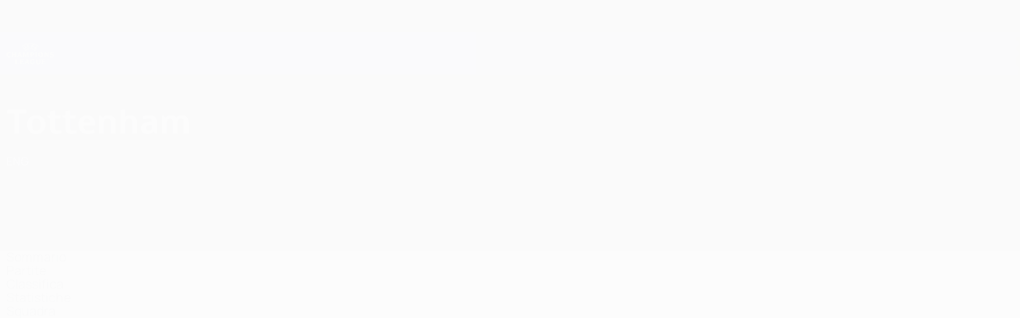

--- FILE ---
content_type: text/html
request_url: https://it.uefa.com/uefachampionsleague/clubs/1652--tottenham/statistics/
body_size: 15425
content:





<!DOCTYPE html>
<html lang="it" data-lang="it" data-culture="it-IT">

<head prefix="og: http://ogp.me/ns# fb: http://ogp.me/ns/fb# website: http://ogp.me/ns/website# ">
  <title>Tottenham | Statistiche | UEFA Champions League 2025/26 | UEFA.com</title>
  <meta http-equiv="X-UA-Compatible" content="IE=edge" />
  <meta http-equiv="Content-Type" content="text/html; charset=utf-8" />
  <meta charset="utf-8" />
  <meta name="description" content="Visita UEFA.com per tutte le statistiche di Tottenham in UEFA Champions League 2025/2026, inclusi gol, partite giocate e molto altro." />
  <meta name="author" content="UEFA.com" />
  <meta name="HandheldFriendly" content="true">
  <meta name="MobileOptimized" content="320">
  <meta name="application-name" content="UEFA.com">
  <meta name="mobile-web-app-capable" content="yes">
  <meta name="apple-mobile-web-app-title" content="UEFA.com">
  <meta name="theme-color" content="#ffffff">
  <meta property="twitter:text:title" content="Tottenham | Statistiche | UEFA Champions League 2025/26" />

    <meta name="twitter:card" content="summary_large_image">

    <meta property="og:url" content="https://it.uefa.com/uefachampionsleague/clubs/1652--tottenham/statistics/" />
    <link rel="canonical" href="https://it.uefa.com/uefachampionsleague/clubs/1652--tottenham/statistics/" />
  <meta property="og:type" content="website" />
  <meta property="og:title" content="Tottenham | Statistiche | UEFA Champions League 2025/26" />
    <meta property="og:image" content="//img.uefa.com/imgml/TP/teams/logos/240x240/1652.png" />
    <meta property="og:image:width" content="240">
    <meta property="og:image:height" content="240">
    <link rel="image_src" href="//img.uefa.com/imgml/TP/teams/logos/240x240/1652.png" />
  <meta property="og:description" content="Visita UEFA.com per tutte le statistiche di Tottenham in UEFA Champions League 2025/2026, inclusi gol, partite giocate e molto altro." />
  <meta property="og:site_name" content="UEFA.com" />
    <link rel="shortcut icon" href="//img.uefa.com/imgml/favicon/comp/ucl.ico" />
    <link rel="icon" href="//img.uefa.com/imgml/favicon/comp/ucl.ico" type="image/x-icon" />
      <link rel="apple-touch-icon" href="https://img.uefa.com/imgml/favicon/apple-touch-icon.png" />
      <link rel="apple-touch-icon-precomposed"
        href="https://img.uefa.com/imgml/favicon/apple-touch-icon-precomposed.png" />
      <link rel="apple-touch-icon" sizes="57x57"
        href="https://img.uefa.com/imgml/favicon/apple-touch-icon-57x57.png" />
      <link rel="apple-touch-icon" sizes="72x72"
        href="https://img.uefa.com/imgml/favicon/apple-touch-icon-72x72.png" />
      <link rel="apple-touch-icon" sizes="76x76"
        href="https://img.uefa.com/imgml/favicon/apple-touch-icon-76x76.png" />
      <link rel="apple-touch-icon" sizes="114x114"
        href="https://img.uefa.com/imgml/favicon/apple-touch-icon-114x114.png" />
      <link rel="apple-touch-icon" sizes="120x120"
        href="https://img.uefa.com/imgml/favicon/apple-touch-icon-120x120.png" />
      <link rel="apple-touch-icon" sizes="144x144"
        href="https://img.uefa.com/imgml/favicon/apple-touch-icon-144x144.png" />
      <link rel="apple-touch-icon" sizes="152x152"
        href="https://img.uefa.com/imgml/favicon/apple-touch-icon-152x152.png" />
      <link rel="apple-touch-icon" sizes="180x180"
        href="https://img.uefa.com/imgml/favicon/apple-touch-icon-180x180.png" />
  <!-- mobile stuff -->
  <meta name="viewport" content="width=device-width, initial-scale=1.0" />
  <meta name="team:code" content="Tottenham Hotspur"/>
    <meta name="apple-itunes-app" content="app-id=1024506667" />
    <link rel="manifest" href="/uefachampionsleague/libraries/manifest" />


  <link rel="preload" crossorigin="anonymous" href="https://it.uefa.com/Content/fonts/icomoon/icomoon.woff"
    as="font" />
      <link rel="preload" crossorigin="anonymous" href="https://panenka.uefa.com/panenka/fonts/manrope/manrope-regular.woff2" as="font" />
      <link rel="preload" crossorigin="anonymous" href="https://panenka.uefa.com/panenka/fonts/manrope/manrope-semibold.woff2" as="font" />
      <link rel="preload" crossorigin="anonymous" href="https://panenka.uefa.com/panenka/fonts/manrope/manrope-bold.woff2" as="font" />
      <link rel="preload" crossorigin="anonymous" href="https://panenka.uefa.com/panenka/fonts/champions/champions-bold.woff2" as="font" />
      <link rel="preload" crossorigin="anonymous" href="https://panenka.uefa.com/panenka/fonts/champions/champions-regular.woff2" as="font" />

  <link href="/CompiledAssets/UefaCom/css/preload.css?_t=0f09343940a3087148625035542f67cf" rel="stylesheet" type="text/css" /><link href="/CompiledAssets/UefaCom/css/sections/team-section-preload.css?_t=0408013601327a22a6c95df27d1a251f" rel="stylesheet" type="text/css" /><link href="/CompiledAssets/UefaCom/css/modules/template/header-preload.css?_t=55f3dd28d6154956cce7728ac72f69b3" rel="stylesheet" type="text/css" /><link href="/CompiledAssets/UefaCom/css/modules/template/sticky-nav-preload.css?_t=a9eb8ef25affd1fa58639981f9bd9eb2" rel="stylesheet" type="text/css" />
  
  <link rel="preload" href="/CompiledAssets/UefaCom/css/fonts/global.css?_t=d752637a4cc4230fecf23a273a392daf" as="style" onload="this.onload=null;this.rel='stylesheet';"><noscript><link rel="stylesheet" href="/CompiledAssets/UefaCom/css/fonts/global.css?_t=d752637a4cc4230fecf23a273a392daf"></noscript><link rel="preload" href="/CompiledAssets/UefaCom/css/competitions/uefachampionsleague/base.css?_t=cb3b16d54d92fcbbaddcbd14fa756307" as="style" onload="this.onload=null;this.rel='stylesheet';"><noscript><link rel="stylesheet" href="/CompiledAssets/UefaCom/css/competitions/uefachampionsleague/base.css?_t=cb3b16d54d92fcbbaddcbd14fa756307"></noscript>
  <link rel="preload" href="/CompiledAssets/UefaCom/css/modules/template/footer.css?_t=518ac1dec236720de8587f6cb0e6a2db" as="style" onload="this.onload=null;this.rel='stylesheet';"><noscript><link rel="stylesheet" href="/CompiledAssets/UefaCom/css/modules/template/footer.css?_t=518ac1dec236720de8587f6cb0e6a2db"></noscript><link rel="preload" href="/CompiledAssets/UefaCom/css/modules/statistics/statistics-module.css?_t=193fb531fd945afa31a8513e6ec81462" as="style" onload="this.onload=null;this.rel='stylesheet';"><noscript><link rel="stylesheet" href="/CompiledAssets/UefaCom/css/modules/statistics/statistics-module.css?_t=193fb531fd945afa31a8513e6ec81462"></noscript><link rel="preload" href="/CompiledAssets/UefaCom/css/sections/team.css?_t=a432352228a6f9bd8ddb3e2045c35a26" as="style" onload="this.onload=null;this.rel='stylesheet';"><noscript><link rel="stylesheet" href="/CompiledAssets/UefaCom/css/sections/team.css?_t=a432352228a6f9bd8ddb3e2045c35a26"></noscript><link rel="preload" href="/CompiledAssets/UefaCom/css/modules/template/tabsmenu.css?_t=7846d771198ba8b236fa82eaaeb65e58" as="style" onload="this.onload=null;this.rel='stylesheet';"><noscript><link rel="stylesheet" href="/CompiledAssets/UefaCom/css/modules/template/tabsmenu.css?_t=7846d771198ba8b236fa82eaaeb65e58"></noscript>
  

  <noscript>
    <style>
      html {
        opacity: 1;
      }
    </style>
  </noscript>

  <script type="application/ld+json">
{"@type":"WebPage","@context":"http://schema.org","@id":"https://it.uefa.com/uefachampionsleague/clubs/1652--tottenham/statistics/","url":"https://it.uefa.com/uefachampionsleague/clubs/1652--tottenham/statistics/","headline":"Tottenham | Statistiche | UEFA Champions League 2025/26 | UEFA.com","description":"Visita UEFA.com per tutte le statistiche di Tottenham in UEFA Champions League 2025/2026, inclusi gol, partite giocate e molto altro.","potentialAction":{"@type":"ReadAction","target":"https://it.uefa.com/uefachampionsleague/clubs/1652--tottenham/statistics/"}}  </script>

  <script type="text/javascript">
    window.environment = 'prd';
    window.uefaBaseUrl = '//it.uefa.com';
    window.uefaApiBaseUrl = '/api/v1/';
    window.showTeamsDisclaimer = true;

    window.competitionId = '1';
    window.competitionFolder = 'ucl';
    window.competitionBanner = 'ucl';
    window.competitionTracking = 'ucl';
    window.competitionCode = 'ucl';
    window.competitionName = 'uefachampionsleague';
    window.competitionUrl = 'uefachampionsleague';
    window.isClub = true;
    window.currentSeason = 2026;
    window.currentPhase = '';
    window.imgBaseUrl = 'https://img.uefa.com';

    window.apiKey = 'ceeee1a5bb209502c6c438abd8f30aef179ce669bb9288f2d1cf2fa276de03f4';
    window.fspApiLimit = 50;
    window.matchApiUrl = 'https://match.uefa.com/';
    window.compApiUrl = 'https://comp.uefa.com/';
    window.compStatsApiUrl = 'https://compstats.uefa.com/';
    window.standingsApiUrl = 'https://standings.uefa.com/';
    window.drawApiUrl = 'https://fsp-draw-service.uefa.com/';
    window.matchStatsApiUrl = 'https://matchstats.uefa.com/';
    window.bracketApiUrl = 'https://bracket-service.uefa.com/';
    window.masApiUrl = 'https://mas.uefa.com/';
    window.domesticApiUrl = 'https://domestic.uefa.com/';
    window.cardApiUrl = 'https://fsp-data-cards-service.uefa.com/';
    window.performanceApiBaseUrl = 'https://fsp-players-ranking-service.uefa.com/';
    window.broadcasterApiUrl = 'https://broadcaster.uefa.com/';
    window.cobaltApiUrl = 'https://editorial.uefa.com/api/';
    window.cobaltApiKey = 'bc1ff15c-814f-4318-b374-50ad9c1b7294';
    window.cobaltBaseUrl = 'https://editorial.uefa.com/';
    window.cobaltImgBaseUrl = 'https://editorial.uefa.com/';
    window.sponsorApiUrl = 'https://fsp-sponsor-service.uefa.com/';
    window.sponsorPhase = '';
    window.pssApiUrl = 'https://pss.uefa.com/';
    window.storyTellerApiKey = 'bcd199d7-77df-4e23-8035-e3542d56ebb4';
    window.uefaTvApiKey = '';
    window.uefaTvRealm = '';
    window.uefaTvApiUrl = '';
    window.gaGtagId = 'G-X6QJTK7ZQG';
    window.consentManagerId = '51b6b8a8b21b3';

    window.gamingHubComponentUrl = 'https://gaming.uefa.com/webcomponent/index.js';

    window.videoAdvTag = 'https://pubads.g.doubleclick.net/gampad/ads?iu=/5874/universal_video&description_url=[description_url]&tfcd=0&npa=0&sz=512x288&gdfp_req=1&output=vast&unviewed_position_start=1&env=vp&impl=s&correlator=[timestamp]&cust_params=application%3Dweb.uefacom%26section%3D[section]%26kind%3D[kind]';
    window.videoAdsContext = '';
    window.bannerAdsContext = '';

    window.idpScript = 'https://idpassets-ping.uefa.com/idp.js';
    window.idpApiKey = '998b963a-5d91-4956-a062-33d809aaf15b';
    window.idpScope = '';
    window.useCustomAuthDialog = true;


    window.syncFavouritesNotification = false;
    window.syncFollowedNotification = false;

    window.languageRedirection = false;

    window.jwplayerScript = 'https://cdn.jwplayer.com/libraries/MRgM2eB8.js';
    window.appInsightsConnectionString = 'InstrumentationKey=9c0b0885-769f-44f0-89f4-8a39a924aaa6;IngestionEndpoint=https://westeurope-2.in.applicationinsights.azure.com/;LiveEndpoint=https://westeurope.livediagnostics.monitor.azure.com/';
    window.appInsightsSamplingPercentage = 2;

    window.impressionScrollThreshold = 40;
    window.impressionTimeThreshold = 300;

    window.newTableFormat = true;
    window.enableVideoSponsorsLogo = false;
    window.imageSizesConfig = [{"name":"clubs","match":"img(?:[-.]\\w\u002B)?\\.uefa\\.com\\/imgml\\/TP\\/teams\\/logos\\/(\\d\u002Bx\\d\u002B)\\/","sizes":[18,32,36,50,64,70,100,140,240,700],"type":"PATH","path":"\\/\\d\u002Bx\\d\u002B\\/"},{"name":"teams","match":"img(?:[-.]\\w\u002B)?\\.uefa\\.com\\/imgml\\/flags\\/(\\d\u002Bx\\d\u002B)\\/","sizes":[18,32,36,50,64,70,100,140,240,700],"type":"PATH","path":"\\/\\d\u002Bx\\d\u002B\\/"},{"name":"players","match":"img(?:[-.]\\w\u002B)?\\.uefa\\.com\\/imgml\\/TP\\/players\\/\\d\u002B\\/\\d\u002B\\/(\\d\u002Bx\\d\u002B)\\/","sizes":[27,75,324],"type":"PATH","path":"\\/\\d\u002Bx\\d\u002B\\/"},{"name":"editorial","match":"editorial(?:[-.]\\w\u002B)?\\.uefa\\.com","sizes":[158,276,280,369,490,556,656,988,2048],"type":"AKAMAI","path":"\\/\\d\u002Bx\\d\u002B\\/","qs":"imwidth"},{"name":"others","match":"img(?:\\.\\w\u002B)?\\.uefa\\.com","sizes":[36,65,75,83,140,166,324,400,700,5000],"type":"AKAMAI","path":"\\/\\d\u002Bx\\d\u002B\\/","qs":"imwidth"}];
  </script>
  <script type="text/javascript">
    window.d3OnLoad = (callback) => {
      window.addEventListener('load', () => { callback(); }, false);
    }
  </script>

  <!--[if lt IE 10]>
      <script>document.getElementsByTagName("html")[0].className = "old-ie";</script>
    <![endif]-->
  
  

    <script type="text/javascript" data-cmp-ab="1" src="https://cdn.consentmanager.net/delivery/js/semiautomatic.min.js"
      data-cmp-cdid="51b6b8a8b21b3" data-cmp-host="a.delivery.consentmanager.net"
      data-cmp-cdn="cdn.consentmanager.net" data-cmp-codesrc="0">
      </script>


    <script type="text/javascript" src="//c.webtrends-optimize.com/acs/accounts/95cd9c25-c6b5-472c-b8a9-6ad5a1e400c8/js/wt.js">
    </script>



  <script type="text/javascript">
    var trackVars = {"language":"IT","pageLanguage":"IT","pageTitle":"Tottenham | Statistiche | UEFA Champions League 2025/26 | UEFA.com","competition":"ucl","competitionDate":"2026","environment":"production","hour":"14","minute":"57","date":"2026-01-28","dayOfWeek":"Wednesday","second":"25","timezone":"00:00:00","siteType":"Website","contentSection1":"ucl","pageName":"/uefachampionsleague/teams/1652--tottenham/stats/","pageType":"stats","pageSubType":"team stats","contentSection2":"teams","contentSection3":"1652","teamID":"1652"};

    window.dataLayer = window.dataLayer || [];
    window.dataLayer.push({
      event: 'Page Meta',
      pageFormat: 'standard view',
      userAgent: window.navigator.userAgent,
      previousPage: document.referrer,
      ...trackVars,
    });
  </script>
    <script type="text/javascript">
      window.d3OnLoad(function () {
        if (!window.D3 || !window.D3.country) return;

        window.D3.country.get().then(function (country) {
          if (!country.fifaCountryCode) return;
          window.dataLayer.push({
            event: "Page Meta",
            country: country.fifaCountryCode
          });
        });
      });
    </script>
      <!-- Google Analytics -->
      <script>
        (function (i, s, o, g, r, a, m) {
          i['GoogleAnalyticsObject'] = r;
          i[r] = i[r] || function () { (i[r].q = i[r].q || []).push(arguments) },
            i[r].l = 1 * new Date();
          a = s.createElement(o),
            m = s.getElementsByTagName(o)[0];
          a.async = 1;
          a.src = g;
          m.parentNode.insertBefore(a, m)
        })(window, document, 'script', 'https://www.google-analytics.com/analytics.js', 'ga');
        ga('create', 'UA-99223133-1', 'auto');
        ga('set', 'transport', 'beacon');
      </script>
      <!-- end Google Analytics -->
      <!-- Google Tag Manager -->
      <script>
        (function (w, d, s, l, i) {
          w[l] = w[l] || [];
          w[l].push({ 'gtm.start': new Date().getTime(), event: 'gtm.js' });
          var f = d.getElementsByTagName(s)[0],
            j = d.createElement(s),
            dl = l != 'dataLayer' ? '&l=' + l : '';
          j.async = true;
          j.src = 'https://www.googletagmanager.com/gtm.js?id=' + i + dl;
          f.parentNode.insertBefore(j, f);
        })(window, document, 'script', 'dataLayer', 'GTM-5NXJMPQ');
      </script>
      <!-- end Google Tag Manager -->
</head>

<body class="langI pk-font--base-regular" pk-competition="ucl" pk-theme="dark">

    <!-- App Banner -->
    <div pk-theme="light" class="js-app-panel app-banner">
      <div class="pk-overflow--hidden">
        <div class="pk-d--flex pk-align-items--center pk-justify-content--between pk-p--s pk-pl--0 pk-bg--background">
          <pk-button class="js-app-close app-banner__close" appearance="icon" soft>
            <pk-icon name="navigation-close" color="ui-03"></pk-icon>
          </pk-button>
          <div class="pk-w--100 pk-d--flex pk-align-items--center pk-gap--xs">
            <div class="app-banner__icon"></div>
            <div class="pk-d--flex pk-flex--column pk-gap--xs3">
              <span class="pk-text--text-01 pk-font--base-semibold pk-font-size--s">
                Champions League Ufficiale
              </span>
              <span class="pk-text--text-03 pk-font--base-regular pk-font-size--xs2">
                Risultati e Fantasy live
              </span>
            </div>
          </div>
          <pk-button slot="actions" width="auto" aria-label="Scarica"
            class="js-app-button app-banner__btn pk-ml--xs">
            Scarica
          </pk-button>
        </div>
      </div>
    </div>


  <div class="d3-react " data-name="auth-dialog" data-options="null" data-force-inview="true">
  </div>

  <!-- Environment: production -->
  <!-- Version: 2.745.0 -->
  <!-- Google Tag Manager (noscript) -->
    <noscript>
      <iframe src="https://www.googletagmanager.com/ns.html?id=GTM-5NXJMPQ" height="0" width="0"
        style="display: none; visibility: hidden"></iframe>
    </noscript>
  <!-- End Google Tag Manager (noscript) -->


    <!-- IE deprecation message - START -->

<div class="ie-deprecation-banner">
  <img class="ie-deprecation-banner__logo" alt="UEFA.COM" title="UEFA.COM" loading="lazy"
    src="https://img.uefa.com/imgml/uefacom/elements/main-nav/uefa-logo-black.svg" />
  <div class="ie-deprecation-banner__title">UEFA.com funziona meglio su altri browser</div>
  <div class="ie-deprecation-banner__text">Per la migliore esperienza possibile, consigliamo <a href='https://www.google.com/chrome/'>Chrome</a>, <a href='https://www.mozilla.org/firefox/'>Firefox</a> or <a href='https://www.microsoft.com/edge'>Microsoft Edge</a>.</div>
</div>
    <!-- IE deprecation message - END -->

  



<!-- Main wrapper -->
<div class="main-wrap">
  <a class="skip-link d3-plugin" data-plugin="skip-navigation" pk-theme="dark"
    href='#main-content'>Passa al contenuto principale</a>
  <!-- Header -->
    <header class="header-wrap">
      





<div class="hidden d3-stylesheet" data-href="/CompiledAssets/UefaCom/css/modules/template/header-preload.css?_t=55f3dd28d6154956cce7728ac72f69b3" ></div>
  <div class="d3-react header header--competition pk-theme--dark pk-competition--base pk-d--flex pk-w--100" data-name="header" data-options="{&quot;menu&quot;:[{&quot;id&quot;:&quot;comp-featuring&quot;,&quot;text&quot;:&quot;comp_featuring&quot;,&quot;trackText&quot;:&quot;comp_featuring&quot;,&quot;href&quot;:&quot;&quot;,&quot;isActive&quot;:true,&quot;target&quot;:&quot;_self&quot;,&quot;menuItems&quot;:[{&quot;id&quot;:&quot;home&quot;,&quot;parentId&quot;:&quot;comp-featuring&quot;,&quot;text&quot;:&quot;Home&quot;,&quot;tag&quot;:&quot;nav_home&quot;,&quot;trackText&quot;:&quot;Home&quot;,&quot;href&quot;:&quot;/&quot;,&quot;isActive&quot;:true,&quot;target&quot;:&quot;_blank&quot;},{&quot;id&quot;:&quot;about&quot;,&quot;parentId&quot;:&quot;comp-featuring&quot;,&quot;text&quot;:&quot;Dettagli&quot;,&quot;tag&quot;:&quot;about&quot;,&quot;trackText&quot;:&quot;About&quot;,&quot;href&quot;:&quot;/about/&quot;,&quot;isActive&quot;:false,&quot;target&quot;:&quot;_blank&quot;},{&quot;id&quot;:&quot;nationalassociations&quot;,&quot;parentId&quot;:&quot;comp-featuring&quot;,&quot;text&quot;:&quot;Federazioni Nazionali&quot;,&quot;tag&quot;:&quot;nav_nationalassociations&quot;,&quot;trackText&quot;:&quot;National Associations&quot;,&quot;href&quot;:&quot;/nationalassociations/&quot;,&quot;isActive&quot;:false,&quot;target&quot;:&quot;_blank&quot;},{&quot;id&quot;:&quot;running-competitions&quot;,&quot;parentId&quot;:&quot;comp-featuring&quot;,&quot;text&quot;:&quot;Gestione competizioni&quot;,&quot;tag&quot;:&quot;running_competitions&quot;,&quot;trackText&quot;:&quot;Running Competitions&quot;,&quot;href&quot;:&quot;/running-competitions/&quot;,&quot;isActive&quot;:false,&quot;target&quot;:&quot;_blank&quot;},{&quot;id&quot;:&quot;developement&quot;,&quot;parentId&quot;:&quot;comp-featuring&quot;,&quot;text&quot;:&quot;Sviluppo&quot;,&quot;tag&quot;:&quot;development&quot;,&quot;trackText&quot;:&quot;Developement&quot;,&quot;href&quot;:&quot;/development/&quot;,&quot;isActive&quot;:false,&quot;target&quot;:&quot;_blank&quot;},{&quot;id&quot;:&quot;sustainability&quot;,&quot;parentId&quot;:&quot;comp-featuring&quot;,&quot;text&quot;:&quot;Sostenibilit\u00E0&quot;,&quot;tag&quot;:&quot;sustainability&quot;,&quot;trackText&quot;:&quot;Sustainability&quot;,&quot;href&quot;:&quot;/sustainability/&quot;,&quot;isActive&quot;:false,&quot;target&quot;:&quot;_blank&quot;},{&quot;id&quot;:&quot;newsmedia&quot;,&quot;parentId&quot;:&quot;comp-featuring&quot;,&quot;text&quot;:&quot;Notizie e media&quot;,&quot;tag&quot;:&quot;nav_news_media&quot;,&quot;trackText&quot;:&quot;News \u0026 Media&quot;,&quot;href&quot;:&quot;/news-media/&quot;,&quot;isActive&quot;:false,&quot;target&quot;:&quot;_blank&quot;}]},{&quot;id&quot;:&quot;quick-links&quot;,&quot;text&quot;:&quot;quick_links&quot;,&quot;trackText&quot;:&quot;quick_links&quot;,&quot;href&quot;:&quot;&quot;,&quot;isActive&quot;:false,&quot;target&quot;:&quot;_self&quot;,&quot;menuItems&quot;:[{&quot;id&quot;:&quot;comp_gaming&quot;,&quot;parentId&quot;:&quot;quick-links&quot;,&quot;text&quot;:&quot;UEFA Gaming&quot;,&quot;tag&quot;:&quot;nav_uefagaming&quot;,&quot;trackText&quot;:&quot;UEFA Gaming&quot;,&quot;icon&quot;:&quot;/uefacom/elements/logos/uefagaming.svg&quot;,&quot;href&quot;:&quot;https://gaming.uefa.com/&quot;,&quot;isActive&quot;:false,&quot;target&quot;:&quot;_blank&quot;},{&quot;id&quot;:&quot;comp_uefatv&quot;,&quot;parentId&quot;:&quot;quick-links&quot;,&quot;text&quot;:&quot;UEFA.tv&quot;,&quot;tag&quot;:&quot;nav_uefatv&quot;,&quot;trackText&quot;:&quot;UEFA.tv&quot;,&quot;icon&quot;:&quot;/uefacom/elements/logos/uefatv.svg&quot;,&quot;href&quot;:&quot;https://links.uefa.tv/uefacom-header&quot;,&quot;isActive&quot;:false,&quot;target&quot;:&quot;_blank&quot;},{&quot;id&quot;:&quot;match-calendar&quot;,&quot;parentId&quot;:&quot;quick-links&quot;,&quot;text&quot;:&quot;Calendario partite&quot;,&quot;tag&quot;:&quot;match-calendar&quot;,&quot;trackText&quot;:&quot;Match Calendar&quot;,&quot;icon&quot;:&quot;tab-bar-matches&quot;,&quot;href&quot;:&quot;/match-calendar/&quot;,&quot;isActive&quot;:false,&quot;target&quot;:&quot;_self&quot;,&quot;customProperties&quot;:{&quot;livescores&quot;:&quot;true&quot;}},{&quot;id&quot;:&quot;store_team&quot;,&quot;parentId&quot;:&quot;quick-links&quot;,&quot;text&quot;:&quot;Store (squadre nazionali)&quot;,&quot;tag&quot;:&quot;nav_teams_store&quot;,&quot;trackText&quot;:&quot;Store - NTC&quot;,&quot;icon&quot;:&quot;features-store&quot;,&quot;href&quot;:&quot;https://www.shopuefa.com/en/?_s=bm-fi-psc-uefa-hpshopnav&quot;,&quot;isActive&quot;:false,&quot;target&quot;:&quot;_blank&quot;},{&quot;id&quot;:&quot;store_club&quot;,&quot;parentId&quot;:&quot;quick-links&quot;,&quot;text&quot;:&quot;Store (club)&quot;,&quot;tag&quot;:&quot;nav_clubs_store&quot;,&quot;trackText&quot;:&quot;Store - CC&quot;,&quot;icon&quot;:&quot;features-store&quot;,&quot;href&quot;:&quot;https://clubcompetitions-shop.com/it-eu?utm_source=uefa\u0026utm_medium=website\u0026utm_campaign=UCL-store&quot;,&quot;isActive&quot;:false,&quot;target&quot;:&quot;_blank&quot;},{&quot;id&quot;:&quot;uefarankings&quot;,&quot;parentId&quot;:&quot;quick-links&quot;,&quot;text&quot;:&quot;Ranking UEFA&quot;,&quot;tag&quot;:&quot;nav_uefarankings&quot;,&quot;trackText&quot;:&quot;UEFA rankings&quot;,&quot;icon&quot;:&quot;features-stats&quot;,&quot;href&quot;:&quot;/nationalassociations/uefarankings/&quot;,&quot;isActive&quot;:false,&quot;target&quot;:&quot;_self&quot;},{&quot;id&quot;:&quot;ticketshospitality&quot;,&quot;parentId&quot;:&quot;quick-links&quot;,&quot;text&quot;:&quot;Biglietti e hospitality&quot;,&quot;tag&quot;:&quot;ticketshospitality&quot;,&quot;trackText&quot;:&quot;Tickets and hospitality&quot;,&quot;icon&quot;:&quot;features-tickets&quot;,&quot;href&quot;:&quot;/tickets/&quot;,&quot;isActive&quot;:false,&quot;target&quot;:&quot;&quot;}]},{&quot;id&quot;:&quot;uefa-competitions&quot;,&quot;text&quot;:&quot;Competizioni UEFA&quot;,&quot;tag&quot;:&quot;uefa_competitions&quot;,&quot;trackText&quot;:&quot;uefa_competitions&quot;,&quot;href&quot;:&quot;&quot;,&quot;isActive&quot;:false,&quot;target&quot;:&quot;_self&quot;,&quot;menuItems&quot;:[{&quot;id&quot;:&quot;clubscomps&quot;,&quot;parentId&quot;:&quot;uefa-competitions&quot;,&quot;text&quot;:&quot;Club&quot;,&quot;tag&quot;:&quot;nav_club&quot;,&quot;trackText&quot;:&quot;clubscomps&quot;,&quot;href&quot;:&quot;&quot;,&quot;isActive&quot;:false,&quot;target&quot;:&quot;_self&quot;,&quot;menuItems&quot;:[{&quot;id&quot;:&quot;ucl&quot;,&quot;parentId&quot;:&quot;clubscomps&quot;,&quot;text&quot;:&quot;UEFA Champions League&quot;,&quot;tag&quot;:&quot;nav_uefachampionsleague&quot;,&quot;trackText&quot;:&quot;UEFA Champions League&quot;,&quot;href&quot;:&quot;/uefachampionsleague/&quot;,&quot;isActive&quot;:false,&quot;target&quot;:&quot;_self&quot;,&quot;customProperties&quot;:{&quot;compCode&quot;:&quot;ucl&quot;}},{&quot;id&quot;:&quot;uel&quot;,&quot;parentId&quot;:&quot;clubscomps&quot;,&quot;text&quot;:&quot;UEFA Europa League&quot;,&quot;tag&quot;:&quot;nav_uefaeuropaleague&quot;,&quot;trackText&quot;:&quot;UEFA Europa League&quot;,&quot;href&quot;:&quot;/uefaeuropaleague/&quot;,&quot;isActive&quot;:false,&quot;target&quot;:&quot;_self&quot;},{&quot;id&quot;:&quot;usc&quot;,&quot;parentId&quot;:&quot;clubscomps&quot;,&quot;text&quot;:&quot;Supercoppa UEFA&quot;,&quot;tag&quot;:&quot;nav_uefasupercup&quot;,&quot;trackText&quot;:&quot;UEFA Super Cup&quot;,&quot;href&quot;:&quot;/uefasupercup/&quot;,&quot;isActive&quot;:false,&quot;target&quot;:&quot;_self&quot;},{&quot;id&quot;:&quot;uecl&quot;,&quot;parentId&quot;:&quot;clubscomps&quot;,&quot;text&quot;:&quot;UEFA Conference League&quot;,&quot;tag&quot;:&quot;nav_uefaeuropaconferenceleague&quot;,&quot;trackText&quot;:&quot;UEFA Europa Conference League&quot;,&quot;href&quot;:&quot;/uefaconferenceleague/&quot;,&quot;isActive&quot;:false,&quot;target&quot;:&quot;_self&quot;},{&quot;id&quot;:&quot;uyl&quot;,&quot;parentId&quot;:&quot;clubscomps&quot;,&quot;text&quot;:&quot;UEFA Youth League&quot;,&quot;tag&quot;:&quot;nav_uefayouthleague&quot;,&quot;trackText&quot;:&quot;UEFA Youth League&quot;,&quot;href&quot;:&quot;/uefayouthleague/&quot;,&quot;isActive&quot;:false,&quot;target&quot;:&quot;_self&quot;},{&quot;id&quot;:&quot;iu20&quot;,&quot;parentId&quot;:&quot;clubscomps&quot;,&quot;text&quot;:&quot;Coppa Intercontinentale U20&quot;,&quot;tag&quot;:&quot;nav_under20intercontinental&quot;,&quot;trackText&quot;:&quot;U20 Intercontinental&quot;,&quot;href&quot;:&quot;/under20intercontinental/&quot;,&quot;isActive&quot;:false,&quot;target&quot;:&quot;_self&quot;,&quot;customProperties&quot;:{&quot;compCode&quot;:&quot;iu20&quot;}}]},{&quot;id&quot;:&quot;nationalcomps&quot;,&quot;parentId&quot;:&quot;uefa-competitions&quot;,&quot;text&quot;:&quot;Nazionali&quot;,&quot;tag&quot;:&quot;nav_national&quot;,&quot;trackText&quot;:&quot;nationalcomps&quot;,&quot;href&quot;:&quot;&quot;,&quot;isActive&quot;:false,&quot;target&quot;:&quot;_self&quot;,&quot;menuItems&quot;:[{&quot;id&quot;:&quot;eq&quot;,&quot;parentId&quot;:&quot;nationalcomps&quot;,&quot;text&quot;:&quot;Qualificazioni Europee&quot;,&quot;tag&quot;:&quot;nav_euroqualifiers&quot;,&quot;trackText&quot;:&quot;European Qualifiers&quot;,&quot;href&quot;:&quot;/european-qualifiers/&quot;,&quot;isActive&quot;:false,&quot;target&quot;:&quot;_self&quot;},{&quot;id&quot;:&quot;euro2028&quot;,&quot;parentId&quot;:&quot;nationalcomps&quot;,&quot;text&quot;:&quot;UEFA EURO 2028&quot;,&quot;tag&quot;:&quot;nav_euro2028&quot;,&quot;trackText&quot;:&quot;UEFA EURO 2028&quot;,&quot;href&quot;:&quot;/euro2028/&quot;,&quot;isActive&quot;:false,&quot;target&quot;:&quot;_self&quot;},{&quot;id&quot;:&quot;unl&quot;,&quot;parentId&quot;:&quot;nationalcomps&quot;,&quot;text&quot;:&quot;UEFA Nations League&quot;,&quot;tag&quot;:&quot;nav_UEFA_Nations_League&quot;,&quot;trackText&quot;:&quot;UEFA Nations League&quot;,&quot;href&quot;:&quot;/uefanationsleague/&quot;,&quot;isActive&quot;:false,&quot;target&quot;:&quot;_self&quot;},{&quot;id&quot;:&quot;fin&quot;,&quot;parentId&quot;:&quot;nationalcomps&quot;,&quot;text&quot;:&quot;Finalissima&quot;,&quot;tag&quot;:&quot;nav_finalissima&quot;,&quot;trackText&quot;:&quot;Finalissima&quot;,&quot;href&quot;:&quot;/finalissima/&quot;,&quot;isActive&quot;:false,&quot;target&quot;:&quot;_self&quot;},{&quot;id&quot;:&quot;u21&quot;,&quot;parentId&quot;:&quot;nationalcomps&quot;,&quot;text&quot;:&quot;UEFA Under 21&quot;,&quot;tag&quot;:&quot;nav_under21&quot;,&quot;trackText&quot;:&quot;UEFA Under-21&quot;,&quot;href&quot;:&quot;/under21/&quot;,&quot;isActive&quot;:false,&quot;target&quot;:&quot;_self&quot;}]},{&quot;id&quot;:&quot;womencomps&quot;,&quot;parentId&quot;:&quot;uefa-competitions&quot;,&quot;text&quot;:&quot;Calcio femminile&quot;,&quot;tag&quot;:&quot;nav_women&quot;,&quot;trackText&quot;:&quot;womencomps&quot;,&quot;href&quot;:&quot;&quot;,&quot;isActive&quot;:false,&quot;target&quot;:&quot;_self&quot;,&quot;menuItems&quot;:[{&quot;id&quot;:&quot;wucl&quot;,&quot;parentId&quot;:&quot;womencomps&quot;,&quot;text&quot;:&quot;UEFA Women\u0027s Champions League&quot;,&quot;tag&quot;:&quot;nav_womenschampionsleague&quot;,&quot;trackText&quot;:&quot;UEFA Women\u0027s Champions League&quot;,&quot;href&quot;:&quot;/womenschampionsleague/&quot;,&quot;isActive&quot;:false,&quot;target&quot;:&quot;_self&quot;},{&quot;id&quot;:&quot;weuro&quot;,&quot;parentId&quot;:&quot;womencomps&quot;,&quot;text&quot;:&quot;UEFA Women\u0027s EURO&quot;,&quot;tag&quot;:&quot;nav_woco&quot;,&quot;trackText&quot;:&quot;UEFA Women\u0027s EURO&quot;,&quot;href&quot;:&quot;/womenseuro/&quot;,&quot;isActive&quot;:false,&quot;target&quot;:&quot;_self&quot;},{&quot;id&quot;:&quot;uwec&quot;,&quot;parentId&quot;:&quot;womencomps&quot;,&quot;text&quot;:&quot;UEFA Women\u2019s Europa Cup&quot;,&quot;tag&quot;:&quot;nav_womenseuropacup&quot;,&quot;trackText&quot;:&quot;UEFA Women\u0027s Europa Cup&quot;,&quot;href&quot;:&quot;/womenseuropacup/&quot;,&quot;isActive&quot;:false,&quot;target&quot;:&quot;_self&quot;},{&quot;id&quot;:&quot;weq&quot;,&quot;parentId&quot;:&quot;womencomps&quot;,&quot;text&quot;:&quot;Qualificazioni Europee Femminili&quot;,&quot;tag&quot;:&quot;nav_womenseuropeanqualifiers&quot;,&quot;trackText&quot;:&quot;Women\u0027s European Qualifiers&quot;,&quot;href&quot;:&quot;/womenseuropeanqualifiers/&quot;,&quot;isActive&quot;:false,&quot;target&quot;:&quot;_self&quot;},{&quot;id&quot;:&quot;uwnl&quot;,&quot;parentId&quot;:&quot;womencomps&quot;,&quot;text&quot;:&quot;UEFA Women\u0027s Nations League&quot;,&quot;tag&quot;:&quot;nav_uwnl&quot;,&quot;trackText&quot;:&quot;UEFA Women\u0027s Nations League&quot;,&quot;href&quot;:&quot;/womensnationsleague/&quot;,&quot;isActive&quot;:false,&quot;target&quot;:&quot;_self&quot;},{&quot;id&quot;:&quot;wfin&quot;,&quot;parentId&quot;:&quot;womencomps&quot;,&quot;text&quot;:&quot;Finalissima Femminile&quot;,&quot;tag&quot;:&quot;nav_womensfinalissima&quot;,&quot;trackText&quot;:&quot;Women\u0027s Finalissima&quot;,&quot;href&quot;:&quot;/womensfinalissima/&quot;,&quot;isActive&quot;:false,&quot;target&quot;:&quot;_self&quot;},{&quot;id&quot;:&quot;wu19&quot;,&quot;parentId&quot;:&quot;womencomps&quot;,&quot;text&quot;:&quot;UEFA Under 19 Femminile&quot;,&quot;tag&quot;:&quot;nav_wunder19&quot;,&quot;trackText&quot;:&quot;UEFA Women\u0027s Under-19&quot;,&quot;href&quot;:&quot;/womensunder19/&quot;,&quot;isActive&quot;:false,&quot;target&quot;:&quot;_self&quot;},{&quot;id&quot;:&quot;wu17&quot;,&quot;parentId&quot;:&quot;womencomps&quot;,&quot;text&quot;:&quot;UEFA Under 17 Femminile&quot;,&quot;tag&quot;:&quot;nav_wunder17&quot;,&quot;trackText&quot;:&quot;UEFA Women\u0027s Under-17&quot;,&quot;href&quot;:&quot;/womensunder17/&quot;,&quot;isActive&quot;:false,&quot;target&quot;:&quot;_self&quot;}]},{&quot;id&quot;:&quot;youthcomps&quot;,&quot;parentId&quot;:&quot;uefa-competitions&quot;,&quot;text&quot;:&quot;Giovanile&quot;,&quot;tag&quot;:&quot;nav_youth&quot;,&quot;trackText&quot;:&quot;youthcomps&quot;,&quot;href&quot;:&quot;&quot;,&quot;isActive&quot;:false,&quot;target&quot;:&quot;_self&quot;,&quot;menuItems&quot;:[{&quot;id&quot;:&quot;u19&quot;,&quot;parentId&quot;:&quot;youthcomps&quot;,&quot;text&quot;:&quot;UEFA Under 19&quot;,&quot;tag&quot;:&quot;nav_under19&quot;,&quot;trackText&quot;:&quot;UEFA Under-19&quot;,&quot;href&quot;:&quot;/under19/&quot;,&quot;isActive&quot;:false,&quot;target&quot;:&quot;_self&quot;,&quot;customProperties&quot;:{&quot;nolang&quot;:&quot;ja&quot;}},{&quot;id&quot;:&quot;u17&quot;,&quot;parentId&quot;:&quot;youthcomps&quot;,&quot;text&quot;:&quot;UEFA Under 17&quot;,&quot;tag&quot;:&quot;nav_under17&quot;,&quot;trackText&quot;:&quot;UEFA Under-17&quot;,&quot;href&quot;:&quot;/under17/&quot;,&quot;isActive&quot;:false,&quot;target&quot;:&quot;_self&quot;,&quot;customProperties&quot;:{&quot;nolang&quot;:&quot;ja&quot;}},{&quot;id&quot;:&quot;rcup&quot;,&quot;parentId&quot;:&quot;youthcomps&quot;,&quot;text&quot;:&quot;Coppa della Regioni UEFA&quot;,&quot;tag&quot;:&quot;nav_regionscup&quot;,&quot;trackText&quot;:&quot;UEFA Regions\u0027 Cup&quot;,&quot;href&quot;:&quot;/regionscup/&quot;,&quot;isActive&quot;:false,&quot;target&quot;:&quot;_self&quot;,&quot;customProperties&quot;:{&quot;nolang&quot;:&quot;ja&quot;}}]},{&quot;id&quot;:&quot;futsalcomps&quot;,&quot;parentId&quot;:&quot;uefa-competitions&quot;,&quot;text&quot;:&quot;Futsal&quot;,&quot;tag&quot;:&quot;nav_futsal&quot;,&quot;trackText&quot;:&quot;futsalcomps&quot;,&quot;href&quot;:&quot;&quot;,&quot;isActive&quot;:false,&quot;target&quot;:&quot;_self&quot;,&quot;menuItems&quot;:[{&quot;id&quot;:&quot;fcl&quot;,&quot;parentId&quot;:&quot;futsalcomps&quot;,&quot;text&quot;:&quot;UEFA Futsal Champions League&quot;,&quot;tag&quot;:&quot;nav_uefafutsalchampionsleague&quot;,&quot;trackText&quot;:&quot;Futsal Champions League&quot;,&quot;href&quot;:&quot;/uefafutsalchampionsleague/&quot;,&quot;isActive&quot;:false,&quot;target&quot;:&quot;_self&quot;},{&quot;id&quot;:&quot;feuro&quot;,&quot;parentId&quot;:&quot;futsalcomps&quot;,&quot;text&quot;:&quot;UEFA Futsal EURO&quot;,&quot;tag&quot;:&quot;nav_futchamp&quot;,&quot;trackText&quot;:&quot;UEFA Futsal EURO&quot;,&quot;href&quot;:&quot;/futsaleuro/&quot;,&quot;isActive&quot;:false,&quot;target&quot;:&quot;_self&quot;},{&quot;id&quot;:&quot;futfin&quot;,&quot;parentId&quot;:&quot;futsalcomps&quot;,&quot;text&quot;:&quot;Finalissima Futsal&quot;,&quot;tag&quot;:&quot;nav_futsalfinalissima&quot;,&quot;trackText&quot;:&quot;Futsal Finalissima&quot;,&quot;href&quot;:&quot;/futsalfinalissima/&quot;,&quot;isActive&quot;:false,&quot;target&quot;:&quot;_self&quot;},{&quot;id&quot;:&quot;wfeuro&quot;,&quot;parentId&quot;:&quot;futsalcomps&quot;,&quot;text&quot;:&quot;UEFA Women\u0027s Futsal EURO&quot;,&quot;tag&quot;:&quot;nav_womensfutsaleuro&quot;,&quot;trackText&quot;:&quot;UEFA Women\u0027s Futsal EURO&quot;,&quot;href&quot;:&quot;/womensfutsaleuro/&quot;,&quot;isActive&quot;:false,&quot;target&quot;:&quot;_self&quot;},{&quot;id&quot;:&quot;fu19&quot;,&quot;parentId&quot;:&quot;futsalcomps&quot;,&quot;text&quot;:&quot;UEFA Futsal EURO Under 19&quot;,&quot;tag&quot;:&quot;nav_futsalunder19&quot;,&quot;trackText&quot;:&quot;UEFA U-19 Futsal EURO&quot;,&quot;href&quot;:&quot;/futsalunder19/&quot;,&quot;isActive&quot;:false,&quot;target&quot;:&quot;_self&quot;},{&quot;id&quot;:&quot;fwc&quot;,&quot;parentId&quot;:&quot;futsalcomps&quot;,&quot;text&quot;:&quot;Mondiali FIFA Futsal&quot;,&quot;tag&quot;:&quot;nav_futwc&quot;,&quot;trackText&quot;:&quot;FIFA Futsal World Cup&quot;,&quot;href&quot;:&quot;/futsalworldcup/&quot;,&quot;isActive&quot;:false,&quot;target&quot;:&quot;_self&quot;},{&quot;id&quot;:&quot;ffwwc&quot;,&quot;parentId&quot;:&quot;futsalcomps&quot;,&quot;text&quot;:&quot;Qualificazioni Europee Futsal femminile&quot;,&quot;tag&quot;:&quot;nav_ffwwc&quot;,&quot;trackText&quot;:&quot;Women\u2019s Futsal European Qualifiers&quot;,&quot;href&quot;:&quot;/womensfutsalqualifiers/&quot;,&quot;isActive&quot;:false,&quot;target&quot;:&quot;_self&quot;}]}]}],&quot;isCompetitionContext&quot;:true,&quot;activateLoginButton&quot;:true,&quot;theme&quot;:&quot;dark&quot;}" data-force-inview="false">
<div class="header__content header-skl pk-w--100">

</div>
  </div>

  </header>
  <!-- Content wrapper -->
  <div class="body">
    <div class="content-wrap">
      <!-- Navigation -->
      <div class="navigation navigation--sticky d3-plugin" data-plugin="sticky">
        








<div class="hidden d3-stylesheet" data-href="/CompiledAssets/UefaCom/css/modules/template/sticky-nav-preload.css?_t=a9eb8ef25affd1fa58639981f9bd9eb2" ></div>


  <div class="d3-react navigation-wrapper  pk-theme--dark" data-name="menu" data-options="{&quot;items&quot;:[{&quot;id&quot;:&quot;ma&quot;,&quot;text&quot;:&quot;Partite&quot;,&quot;tag&quot;:&quot;nav_matches&quot;,&quot;trackText&quot;:&quot;Matches&quot;,&quot;href&quot;:&quot;/uefachampionsleague/fixtures-results/&quot;,&quot;isActive&quot;:false,&quot;target&quot;:&quot;_self&quot;},{&quot;id&quot;:&quot;sd&quot;,&quot;text&quot;:&quot;Classifica&quot;,&quot;tag&quot;:&quot;table&quot;,&quot;trackText&quot;:&quot;Table&quot;,&quot;href&quot;:&quot;/uefachampionsleague/standings/&quot;,&quot;isActive&quot;:false,&quot;target&quot;:&quot;_self&quot;},{&quot;id&quot;:&quot;uefatv&quot;,&quot;text&quot;:&quot;UEFA.tv&quot;,&quot;tag&quot;:&quot;nav_uefatv&quot;,&quot;trackText&quot;:&quot;Uefa.tv&quot;,&quot;href&quot;:&quot;/uefachampionsleague/uefatv/&quot;,&quot;isActive&quot;:false,&quot;target&quot;:&quot;_self&quot;},{&quot;id&quot;:&quot;draw&quot;,&quot;text&quot;:&quot;Sorteggi&quot;,&quot;tag&quot;:&quot;draws&quot;,&quot;trackText&quot;:&quot;Draw&quot;,&quot;href&quot;:&quot;/uefachampionsleague/draws/&quot;,&quot;isActive&quot;:false,&quot;target&quot;:&quot;_self&quot;},{&quot;id&quot;:&quot;simulator&quot;,&quot;text&quot;:&quot;Simulatore di risultati&quot;,&quot;tag&quot;:&quot;nav_simulator&quot;,&quot;trackText&quot;:&quot;Simulator&quot;,&quot;href&quot;:&quot;/uefachampionsleague/simulator/&quot;,&quot;isActive&quot;:false,&quot;target&quot;:&quot;_self&quot;},{&quot;id&quot;:&quot;gaming&quot;,&quot;text&quot;:&quot;Giochi&quot;,&quot;tag&quot;:&quot;nav_gaminghub&quot;,&quot;trackText&quot;:&quot;Gaming&quot;,&quot;href&quot;:&quot;https://gaming.uefa.com/it/uefachampionsleague&quot;,&quot;isActive&quot;:false,&quot;target&quot;:&quot;_self&quot;,&quot;menuItems&quot;:[{&quot;id&quot;:&quot;Overview&quot;,&quot;parentId&quot;:&quot;gaming&quot;,&quot;text&quot;:&quot;Tutti i giochi&quot;,&quot;tag&quot;:&quot;allgames&quot;,&quot;trackText&quot;:&quot;Gaming&quot;,&quot;href&quot;:&quot;https://gaming.uefa.com/it/uefachampionsleague&quot;,&quot;isActive&quot;:false,&quot;target&quot;:&quot;_self&quot;,&quot;customProperties&quot;:{&quot;thirdparty&quot;:&quot;true&quot;}},{&quot;id&quot;:&quot;fantasy&quot;,&quot;parentId&quot;:&quot;gaming&quot;,&quot;text&quot;:&quot;Fantasy Football&quot;,&quot;tag&quot;:&quot;fantasyfootball&quot;,&quot;trackText&quot;:&quot;fantasy&quot;,&quot;href&quot;:&quot;https://gaming.uefa.com/it/uclfantasy&quot;,&quot;isActive&quot;:false,&quot;target&quot;:&quot;_self&quot;,&quot;customProperties&quot;:{&quot;thirdparty&quot;:&quot;true&quot;}},{&quot;id&quot;:&quot;predictor&quot;,&quot;parentId&quot;:&quot;gaming&quot;,&quot;text&quot;:&quot;Indovinane Sei&quot;,&quot;tag&quot;:&quot;predict_six&quot;,&quot;trackText&quot;:&quot;predictor&quot;,&quot;href&quot;:&quot;https://gaming.uefa.com/it/uclpredictor&quot;,&quot;isActive&quot;:false,&quot;target&quot;:&quot;_self&quot;,&quot;customProperties&quot;:{&quot;thirdparty&quot;:&quot;true&quot;}},{&quot;id&quot;:&quot;gotd&quot;,&quot;parentId&quot;:&quot;gaming&quot;,&quot;text&quot;:&quot;Gol del Giorno&quot;,&quot;tag&quot;:&quot;goal_of_the_day_capitalized&quot;,&quot;trackText&quot;:&quot;Goal of the Day&quot;,&quot;href&quot;:&quot;/uefachampionsleague/goal-of-the-day/&quot;,&quot;isActive&quot;:false,&quot;target&quot;:&quot;_self&quot;},{&quot;id&quot;:&quot;potw&quot;,&quot;parentId&quot;:&quot;gaming&quot;,&quot;text&quot;:&quot;Giocatore della settimana&quot;,&quot;tag&quot;:&quot;player_of_the_week&quot;,&quot;trackText&quot;:&quot;potw&quot;,&quot;href&quot;:&quot;/uefachampionsleague/player-of-the-week/&quot;,&quot;isActive&quot;:false,&quot;target&quot;:&quot;_self&quot;,&quot;customProperties&quot;:{&quot;thirdparty&quot;:&quot;false&quot;}},{&quot;id&quot;:&quot;myprofile&quot;,&quot;parentId&quot;:&quot;gaming&quot;,&quot;text&quot;:&quot;Il mio profilo gaming&quot;,&quot;tag&quot;:&quot;my_gaming_profile&quot;,&quot;trackText&quot;:&quot;My gaming profile&quot;,&quot;href&quot;:&quot;https://gaming.uefa.com/it/uefachampionsleague/profile&quot;,&quot;isActive&quot;:false,&quot;target&quot;:&quot;_self&quot;}]},{&quot;id&quot;:&quot;st&quot;,&quot;text&quot;:&quot;Stat.&quot;,&quot;tag&quot;:&quot;nav_stats_short&quot;,&quot;trackText&quot;:&quot;Stats&quot;,&quot;href&quot;:&quot;/uefachampionsleague/statistics/&quot;,&quot;isActive&quot;:false,&quot;target&quot;:&quot;_self&quot;,&quot;menuItems&quot;:[{&quot;id&quot;:&quot;statistics&quot;,&quot;parentId&quot;:&quot;st&quot;,&quot;text&quot;:&quot;Statistiche stagione&quot;,&quot;tag&quot;:&quot;season_stats&quot;,&quot;trackText&quot;:&quot;Stats&quot;,&quot;href&quot;:&quot;/uefachampionsleague/statistics/&quot;,&quot;isActive&quot;:false,&quot;target&quot;:&quot;_self&quot;},{&quot;id&quot;:&quot;clubs&quot;,&quot;parentId&quot;:&quot;st&quot;,&quot;text&quot;:&quot;Statistiche per club&quot;,&quot;tag&quot;:&quot;history_clubrankings_title&quot;,&quot;trackText&quot;:&quot;Stats - Team&quot;,&quot;href&quot;:&quot;/uefachampionsleague/statistics/clubs/&quot;,&quot;isActive&quot;:false,&quot;target&quot;:&quot;_self&quot;},{&quot;id&quot;:&quot;players&quot;,&quot;parentId&quot;:&quot;st&quot;,&quot;text&quot;:&quot;Statistiche per giocatore&quot;,&quot;tag&quot;:&quot;history_playerrankings_title&quot;,&quot;trackText&quot;:&quot;Stats - Player&quot;,&quot;href&quot;:&quot;/uefachampionsleague/statistics/players/&quot;,&quot;isActive&quot;:false,&quot;target&quot;:&quot;_self&quot;},{&quot;id&quot;:&quot;topscorer&quot;,&quot;parentId&quot;:&quot;st&quot;,&quot;text&quot;:&quot;Capocannoniere&quot;,&quot;tag&quot;:&quot;top_scorer&quot;,&quot;trackText&quot;:&quot;Stats - Top scorer&quot;,&quot;href&quot;:&quot;/uefachampionsleague/top-scorer/&quot;,&quot;isActive&quot;:false,&quot;target&quot;:&quot;_self&quot;},{&quot;id&quot;:&quot;alltime&quot;,&quot;parentId&quot;:&quot;st&quot;,&quot;text&quot;:&quot;Statistiche di tutti i tempi&quot;,&quot;tag&quot;:&quot;all_time_stats&quot;,&quot;trackText&quot;:&quot;Stats - All time&quot;,&quot;href&quot;:&quot;/uefachampionsleague/statistics/all-time/&quot;,&quot;isActive&quot;:false,&quot;target&quot;:&quot;_self&quot;},{&quot;id&quot;:&quot;performancezone&quot;,&quot;parentId&quot;:&quot;st&quot;,&quot;text&quot;:&quot;Performance Zone&quot;,&quot;tag&quot;:&quot;performancezone&quot;,&quot;trackText&quot;:&quot;Performance zone&quot;,&quot;href&quot;:&quot;/uefachampionsleague/performancezone/&quot;,&quot;isActive&quot;:false,&quot;target&quot;:&quot;_self&quot;}]},{&quot;id&quot;:&quot;cl&quot;,&quot;text&quot;:&quot;Squadre&quot;,&quot;tag&quot;:&quot;nav_teams&quot;,&quot;trackText&quot;:&quot;Teams&quot;,&quot;href&quot;:&quot;/uefachampionsleague/clubs/&quot;,&quot;isActive&quot;:true,&quot;target&quot;:&quot;_self&quot;},{&quot;id&quot;:&quot;ne&quot;,&quot;text&quot;:&quot;Notizie&quot;,&quot;tag&quot;:&quot;nav_news&quot;,&quot;trackText&quot;:&quot;News&quot;,&quot;href&quot;:&quot;/uefachampionsleague/news/&quot;,&quot;isActive&quot;:false,&quot;target&quot;:&quot;_self&quot;},{&quot;id&quot;:&quot;ticketing&quot;,&quot;text&quot;:&quot;Biglietti&quot;,&quot;tag&quot;:&quot;tickets&quot;,&quot;trackText&quot;:&quot;Tickets&quot;,&quot;href&quot;:&quot;/uefachampionsleague/ticketing/&quot;,&quot;isActive&quot;:false,&quot;target&quot;:&quot;_self&quot;,&quot;menuItems&quot;:[{&quot;id&quot;:&quot;hospitality&quot;,&quot;parentId&quot;:&quot;ticketing&quot;,&quot;text&quot;:&quot;Ospitalit\u00E0&quot;,&quot;tag&quot;:&quot;menu_hospitality&quot;,&quot;trackText&quot;:&quot;Hospitality&quot;,&quot;href&quot;:&quot;/uefachampionsleague/ticketing/hospitality/&quot;,&quot;isActive&quot;:false,&quot;target&quot;:&quot;_self&quot;}]},{&quot;id&quot;:&quot;hi&quot;,&quot;text&quot;:&quot;Storia&quot;,&quot;tag&quot;:&quot;nav_history&quot;,&quot;trackText&quot;:&quot;History&quot;,&quot;href&quot;:&quot;/uefachampionsleague/history/&quot;,&quot;isActive&quot;:false,&quot;target&quot;:&quot;_self&quot;,&quot;menuItems&quot;:[{&quot;id&quot;:&quot;history&quot;,&quot;parentId&quot;:&quot;hi&quot;,&quot;text&quot;:&quot;Stagioni&quot;,&quot;tag&quot;:&quot;seasons&quot;,&quot;trackText&quot;:&quot;History - Featured&quot;,&quot;href&quot;:&quot;/uefachampionsleague/history/&quot;,&quot;isActive&quot;:false,&quot;target&quot;:&quot;_self&quot;},{&quot;id&quot;:&quot;rankings&quot;,&quot;parentId&quot;:&quot;hi&quot;,&quot;text&quot;:&quot;Statistiche di tutti i tempi&quot;,&quot;tag&quot;:&quot;all_time_stats&quot;,&quot;trackText&quot;:&quot;History - Stats&quot;,&quot;href&quot;:&quot;/uefachampionsleague/history/rankings/&quot;,&quot;isActive&quot;:false,&quot;target&quot;:&quot;_self&quot;},{&quot;id&quot;:&quot;videod&quot;,&quot;parentId&quot;:&quot;hi&quot;,&quot;text&quot;:&quot;Video&quot;,&quot;tag&quot;:&quot;nav_video&quot;,&quot;trackText&quot;:&quot;History - Video&quot;,&quot;href&quot;:&quot;/uefachampionsleague/history/video/&quot;,&quot;isActive&quot;:false,&quot;target&quot;:&quot;_self&quot;},{&quot;id&quot;:&quot;hclubs&quot;,&quot;parentId&quot;:&quot;hi&quot;,&quot;text&quot;:&quot;Squadre&quot;,&quot;tag&quot;:&quot;nav_teams&quot;,&quot;trackText&quot;:&quot;History - Clubs&quot;,&quot;href&quot;:&quot;/uefachampionsleague/history/clubs/&quot;,&quot;isActive&quot;:false,&quot;target&quot;:&quot;_self&quot;},{&quot;id&quot;:&quot;mosttitles&quot;,&quot;parentId&quot;:&quot;hi&quot;,&quot;text&quot;:&quot;Pi\u00F9 titoli&quot;,&quot;tag&quot;:&quot;history_teamtopwinners&quot;,&quot;trackText&quot;:&quot;History - Most titles&quot;,&quot;href&quot;:&quot;/uefachampionsleague/history/winners/&quot;,&quot;isActive&quot;:false,&quot;target&quot;:&quot;_self&quot;}],&quot;customProperties&quot;:{&quot;nolang&quot;:&quot;j&quot;}},{&quot;id&quot;:&quot;about&quot;,&quot;text&quot;:&quot;Dettagli&quot;,&quot;tag&quot;:&quot;about&quot;,&quot;trackText&quot;:&quot;About&quot;,&quot;href&quot;:&quot;/uefachampionsleague/about/&quot;,&quot;isActive&quot;:false,&quot;target&quot;:&quot;_self&quot;},{&quot;id&quot;:&quot;store&quot;,&quot;text&quot;:&quot;Store (club)&quot;,&quot;tag&quot;:&quot;nav_clubs_store&quot;,&quot;trackText&quot;:&quot;Store (Clubs)&quot;,&quot;href&quot;:&quot;https://clubcompetitions-shop.com/?utm_source=uefa\u0026utm_medium=website\u0026utm_campaign=UCL-store&quot;,&quot;isActive&quot;:false,&quot;target&quot;:&quot;&quot;}],&quot;trnItem&quot;:{&quot;id&quot;:&quot;trnname&quot;,&quot;text&quot;:&quot;UEFA Champions League&quot;,&quot;tag&quot;:&quot;comp_uefachampionsleague&quot;,&quot;trackText&quot;:&quot;Home&quot;,&quot;href&quot;:&quot;/uefachampionsleague/&quot;,&quot;isActive&quot;:false,&quot;target&quot;:&quot;_self&quot;},&quot;activateFavouriteClub&quot;:false,&quot;activateLoginButton&quot;:false,&quot;theme&quot;:&quot;dark&quot;,&quot;isCorporateContext&quot;:false,&quot;sponsorStripLibrary&quot;:&quot;/uefachampionsleague/libraries/promo/_sponsor_strip&quot;}" data-force-inview="false">
<div class="menu-skl pk-d--flex pk-align-items--center pk-justify-content--between pk-w--100">
    <a href="/uefachampionsleague/" class="menu-skl__logo pk-d--block pk-mr--xl2" title="UEFA Champions League" role='option'
      aria-disabled='false' aria-label="UEFA Champions League">UEFA Champions League</a>
    <div class="menu-skl__items pk-d--flex pk-align-items--center pk-justify-content--start pk-gap--l pk-gap-sm--xl2">
      <div class="menu-skl__item"></div>
      <div class="menu-skl__item"></div>
      <div class="menu-skl__item"></div>
      <div class="menu-skl__item"></div>
      <div class="menu-skl__item"></div>
      <div class="menu-skl__item"></div>
      <div class="menu-skl__item"></div>
    </div>

    <div>
    </div>
  </div>
  </div>


      </div>
      <div id="main-content" class="navigation js-content">
        



  <div role="region" class="pk-container pflazyload pflazy-bg team-header team-header--new">
    




  <div class="pk-col pk-col--span-00-4 pk-col--span-ss-4 pk-col--span-xs-4 pk-col--span-sm-8 pk-col--span-md-12 pk-col--span-lg-12 ">
    <div class="pk-col--content">
      





<div class="hidden d3-stylesheet" data-href="/CompiledAssets/UefaCom/css/sections/team-section-preload.css?_t=0408013601327a22a6c95df27d1a251f" ></div>
<div class="hidden d3-stylesheet" data-href="/CompiledAssets/UefaCom/css/sections/team.css?_t=a432352228a6f9bd8ddb3e2045c35a26" ></div>

<div class="team-header__content" pk-theme="dark">


  <div class="d3-react backlink " data-name="back-link" data-options="{&quot;isStory&quot;:false}" data-force-inview="true">
  </div>
  <h1 class="hideTitle">Tottenham Hotspur Statistiche UEFA Champions League 2025/26</h1>
  <pk-identifier class="pk-py--xs team-header__team-name">
    <span slot="prefix" class="pk-mr--l pk-d--none pk-d-sm--block">
      <pk-badge alt="Tottenham Hotspur"
                badge-title="Tottenham Hotspur"
                src="https://img.uefa.com/imgml/TP/teams/logos/70x70/1652.png"
                fallback-image="club-generic-badge"
                size="148"
                class="team-logo"></pk-badge>
    </span>
    <h2 slot="primary">
          <div class="pk-d--flex pk-align-items--center">
          <pk-badge alt="Tottenham Hotspur"
                badge-title="Tottenham Hotspur"
                src="https://img.uefa.com/imgml/TP/teams/logos/70x70/1652.png"
                fallback-image="club-generic-badge"
                size="70"
                class="team-logo pk-d-sm--none"></pk-badge>
        </div>

      <span itemprop="name" class="team-name pk-d--none pk-d-sm--block">Tottenham Hotspur</span>
      <span class="team-name pk-d-sm--none">Tottenham</span>
    </h2>
    <div slot="secondary" class="pk-d--flex pk-flex--column">
          <pk-identifier class="team-country-wrap pk-py--0">
            <pk-badge alt="ENG"
                      badge-title="ENG"
                      fallback-image="club-generic-badge"
                      src="https://img.uefa.com/imgml/flags/70x70/ENG.png"
                      slot="prefix" class="pk-mr--xs2 country-flag"></pk-badge>
            <span slot="primary" class="pk-d--flex pk-align-items--center team-country-name">ENG</span>
          </pk-identifier>
    </div>
  </pk-identifier>


  <div class="d3-react " data-name="team-form-guide" data-options="{&quot;teamId&quot;:&quot;1652&quot;,&quot;theme&quot;:&quot;dark&quot;}" data-force-inview="false">
  </div>
</div>


    </div>
  </div>


  </div>








  <div role="region" pk-theme="light" class="pk-container pflazyload pflazy-bg tabsmenu-wrapper pk-bg--background pk-pt--0 pk-pb--0">
    




  <div class="pk-col pk-col--span-00-4 pk-col--span-ss-4 pk-col--span-xs-4 pk-col--span-sm-8 pk-col--span-md-12 pk-col--span-lg-12 pk-mt--0 pk-mb--0">
    <div class="pk-col--content">
      





<div class="hidden d3-stylesheet" data-href="/CompiledAssets/UefaCom/css/modules/template/tabsmenu.css?_t=7846d771198ba8b236fa82eaaeb65e58" ></div>

<div class="tabsmenu" pk-theme="light">
  <pk-tabs enable-more="false" data-plugin="routed-menu"
    data-options="{&quot;targetSelector&quot;:&quot;.content-wrap \u003E .content&quot;,&quot;scrollToTop&quot;:false}" class="d3-plugin">
          <pk-tab tab-id="overview" class=" with-custom-props"
            data-custom-props="{&quot;label&quot;:&quot;Tottenham&quot;}" onclick="this.querySelector('a').click()">
            <a itemprop="item" class="pk-d--flex pk-align-items--center js-menu-item js-tracking-link"
              href="/uefachampionsleague/clubs/1652--tottenham/" data-pagemeta="{&quot;pageName&quot;:&quot;/uefachampionsleague/teams/1652--tottenham/&quot;,&quot;pageType&quot;:&quot;team&quot;,&quot;pageSubType&quot;:&quot;current season&quot;,&quot;contentSection2&quot;:&quot;teams&quot;,&quot;contentSection3&quot;:&quot;1652&quot;}" target="_self">
Sommario            </a>
          </pk-tab>
          <pk-tab tab-id="matches" class=""
            data-custom-props="null" onclick="this.querySelector('a').click()">
            <a itemprop="item" class="pk-d--flex pk-align-items--center js-menu-item js-tracking-link"
              href="/uefachampionsleague/clubs/1652--tottenham/matches/" data-pagemeta="{&quot;pageName&quot;:&quot;/uefachampionsleague/teams/1652--tottenham/matches/&quot;,&quot;pageType&quot;:&quot;match listing&quot;,&quot;pageSubType&quot;:&quot;calendar by team&quot;,&quot;contentSection2&quot;:&quot;teams&quot;,&quot;contentSection3&quot;:&quot;1652&quot;}" target="_self">
Partite            </a>
          </pk-tab>
          <pk-tab tab-id="standings" class=""
            data-custom-props="null" onclick="this.querySelector('a').click()">
            <a itemprop="item" class="pk-d--flex pk-align-items--center js-menu-item js-tracking-link"
              href="/uefachampionsleague/clubs/1652--tottenham/standings/" data-pagemeta="{&quot;pageName&quot;:&quot;/uefachampionsleague/teams/1652--tottenham/standings/&quot;,&quot;pageType&quot;:&quot;standings&quot;,&quot;pageSubType&quot;:&quot;league table&quot;,&quot;contentSection2&quot;:&quot;teams&quot;,&quot;contentSection3&quot;:&quot;1652&quot;}" target="_self">
Classifica            </a>
          </pk-tab>
          <pk-tab tab-id="stats" class=""
            data-custom-props="null" onclick="this.querySelector('a').click()">
            <a itemprop="item" class="pk-d--flex pk-align-items--center js-menu-item js-tracking-link"
              href="/uefachampionsleague/clubs/1652--tottenham/statistics/" data-pagemeta="{&quot;pageName&quot;:&quot;/uefachampionsleague/teams/1652--tottenham/stats/&quot;,&quot;pageType&quot;:&quot;stats&quot;,&quot;pageSubType&quot;:&quot;team stats&quot;,&quot;contentSection2&quot;:&quot;teams&quot;,&quot;contentSection3&quot;:&quot;1652&quot;}" target="_self">
Statistiche            </a>
          </pk-tab>
          <pk-tab tab-id="squad" class=""
            data-custom-props="null" onclick="this.querySelector('a').click()">
            <a itemprop="item" class="pk-d--flex pk-align-items--center js-menu-item js-tracking-link"
              href="/uefachampionsleague/clubs/1652--tottenham/squad/" data-pagemeta="{&quot;pageName&quot;:&quot;/uefachampionsleague/teams/1652--tottenham/squad/&quot;,&quot;pageType&quot;:&quot;squad&quot;,&quot;pageSubType&quot;:&quot;current season&quot;,&quot;contentSection2&quot;:&quot;teams&quot;,&quot;contentSection3&quot;:&quot;1652&quot;}" target="_self">
Squadra            </a>
          </pk-tab>
          <pk-tab tab-id="domestic" class=" with-custom-props"
            data-custom-props="{&quot;type&quot;:&quot;external&quot;}" onclick="this.querySelector('a').click()">
            <a itemprop="item" class="pk-d--flex pk-align-items--center  js-tracking-link"
              href="/nationalassociations/teams/1652--tottenham/" data-pagemeta="{&quot;pageName&quot;:&quot;/domestic/1652--tottenham/&quot;,&quot;pageType&quot;:&quot;hub&quot;,&quot;pageSubType&quot;:&quot;domestic&quot;,&quot;contentSection1&quot;:&quot;1652--tottenham&quot;}" target="_self">
Campionato            </a>
          </pk-tab>
  </pk-tabs>
</div>



    </div>
  </div>


  </div>


      </div>
      <!-- Main content -->
      <div class="content">

        



  <div role="region" pk-theme="light" class="pk-container pflazyload pflazy-bg pk-bg--background pk-container--no-margin pk-py-lg--xl">
    




  <pk-box class="pk-col pk-col--span-00-4 pk-col--span-ss-4 pk-col--span-xs-4 pk-col--span-sm-8 pk-col--span-md-12 pk-col--span-lg-12 pk-col--mobile-full-width pk-col--boxed" rounded="xl" >
        <header class="pk-col--header ">
<h2 class=" ">Statistiche principali</h2>        </header>
    <div class="pk-col--content">
      



<div class="hidden d3-stylesheet" data-href="/CompiledAssets/UefaCom/css/modules/statistics/statistics-module.css?_t=193fb531fd945afa31a8513e6ec81462" ></div>

<div class="stats-module">




    <div class="stats-module__single-stat stats-module__single-stat--donutchart">
      <pk-donut-chart series='[4,2,1]' labels='[&quot;Vinte&quot;,&quot;Pareggiate&quot;,&quot;Perse&quot;]' width="130" height="130"
      colors='[&quot;data-01&quot;,&quot;data-02&quot;,&quot;data-03&quot;]' primary-text="Partite" secondary-text="giocate"
      total-value="7">
      </pk-donut-chart>
    </div>










    <div
    class="stats-module__single-stat stats-module__single-stat--number stats-module__single-stat--">
      <pk-num-stat-item class="" variant="secondary">
        <div slot="stat-value">15</div>
        <div slot="stat-label">Gol</div>
          <div slot="stat-second-label">2,15 media a partita</div>
      </pk-num-stat-item>
    </div>










    <div
    class="stats-module__single-stat stats-module__single-stat--number stats-module__single-stat--">
      <pk-num-stat-item class="" variant="secondary">
        <div slot="stat-value">7</div>
        <div slot="stat-label">Gol subiti</div>
          <div slot="stat-second-label">1 media a partita</div>
      </pk-num-stat-item>
    </div>










    <div
    class="stats-module__single-stat stats-module__single-stat--number stats-module__single-stat--">
      <pk-num-stat-item class="" variant="secondary">
        <div slot="stat-value">52,58%</div>
        <div slot="stat-label">Possesso palla (%)</div>
      </pk-num-stat-item>
    </div>










    <div
    class="stats-module__single-stat stats-module__single-stat--number stats-module__single-stat--">
      <pk-num-stat-item class="" variant="secondary">
        <div slot="stat-value">84,58%</div>
        <div slot="stat-label">Precisione passaggi (%)</div>
      </pk-num-stat-item>
    </div>










    <div
    class="stats-module__single-stat stats-module__single-stat--number stats-module__single-stat--">
      <pk-num-stat-item class="" variant="secondary">
        <div slot="stat-value">292</div>
        <div slot="stat-label">Palloni recuperati</div>
          <div slot="stat-second-label">41,72 media a partita</div>
      </pk-num-stat-item>
    </div>










    <div
    class="stats-module__single-stat stats-module__single-stat--number stats-module__single-stat--">
      <pk-num-stat-item class="" variant="secondary">
        <div slot="stat-value">50</div>
        <div slot="stat-label">Tackle vinti</div>
          <div slot="stat-second-label">7,15 media a partita</div>
      </pk-num-stat-item>
    </div>










    <div
    class="stats-module__single-stat stats-module__single-stat--number stats-module__single-stat--">
      <pk-num-stat-item class="" variant="secondary">
        <div slot="stat-value">5</div>
        <div slot="stat-label">Clean sheet</div>
          <div slot="stat-second-label">0,72 media a partita</div>
      </pk-num-stat-item>
    </div>










    <div
    class="stats-module__single-stat stats-module__single-stat--number stats-module__single-stat--">
      <pk-num-stat-item class="" variant="secondary">
        <div slot="stat-value">24</div>
        <div slot="stat-label">Parate</div>
          <div slot="stat-second-label">3,43 media a partita</div>
      </pk-num-stat-item>
    </div>










    <div
    class="stats-module__single-stat stats-module__single-stat--number stats-module__single-stat--">
      <pk-num-stat-item class="" variant="secondary">
        <div slot="stat-value">565,82</div>
        <div slot="stat-label">Distanza coperta (km)</div>
          <div slot="stat-second-label">80,43 media a partita</div>
      </pk-num-stat-item>
    </div>










    <div
    class="stats-module__single-stat stats-module__single-stat--numberwithicon stats-module__single-stat--">
      <pk-num-stat-item class="" variant="secondary">
    <pk-icon size=24 slot="left-img" name="football-card-single-card" color="support-05">
    </pk-icon>
        <div slot="stat-value">13</div>
        <div slot="stat-label">Cartellini gialli</div>
          <div slot="stat-second-label">1,86 media a partita</div>
      </pk-num-stat-item>
    </div>










    <div
    class="stats-module__single-stat stats-module__single-stat--numberwithicon stats-module__single-stat--">
      <pk-num-stat-item class="" variant="secondary">
    <pk-icon size=24 slot="left-img" name="football-card-single-card" color="support-04">
    </pk-icon>
        <div slot="stat-value">1</div>
        <div slot="stat-label">Cartellini rossi</div>
          <div slot="stat-second-label">0,15 media a partita</div>
      </pk-num-stat-item>
    </div>






</div>

    </div>
  </pk-box>






  <pk-box class="pk-col pk-col--span-00-4 pk-col--span-ss-4 pk-col--span-xs-4 pk-col--span-sm-8 pk-col--span-md-12 pk-col--span-lg-12 pk-col--mobile-full-width pk-col--accordion pk-col--boxed" rounded="xl" >
      <pk-accordion-item class="pk-col--accordion" expanded="expanded" has-divider="false" >
          <pk-accordion-item-title class="pk-col--header ">
<h2 class=" ">Attacchi</h2>          </pk-accordion-item-title>
          <pk-accordion-item-content use-observer="use-observer">
    <div class="pk-col--content">
      



<div class="hidden d3-stylesheet" data-href="/CompiledAssets/UefaCom/css/modules/statistics/statistics-module.css?_t=193fb531fd945afa31a8513e6ec81462" ></div>

<div class="stats-module">




    <div class="stats-module__single-stat stats-module__single-stat--donutchart">
      <pk-donut-chart series='[11,1]' labels='[&quot;Gol da dentro l&#x27;area&quot;,&quot;Gol da fuori area&quot;]' width="130" height="130"
      colors='[&quot;data-01&quot;,&quot;data-02&quot;]' primary-text="Gol" secondary-text=""
      total-value="15">
      </pk-donut-chart>
    </div>










    <div
    class="stats-module__single-stat stats-module__single-stat--numberwithicon stats-module__single-stat--diffmobile">
      <pk-num-stat-item class="pk-d--none pk-d-sm--grid" variant="secondary">
    <pk-icon size=24 slot="left-img" name="right-foot-product-icon" color="data-02">
    </pk-icon>
        <div slot="stat-value">9</div>
        <div slot="stat-label">Di destro</div>
      </pk-num-stat-item>
        <div class="pk-mb--xs pk-mt--xs2 pk-align-items--center pk-d--flex pk-d-sm--none">

            <div class="pk-mr--m">
    <pk-icon size=24 slot="left-img" name="right-foot-product-icon" color="data-02">
    </pk-icon>
            </div>
          <pk-list-stat-item class="pk-flex--grow-1" type="single" label="Di destro"
        data="9"></pk-list-stat-item>
        </div>
    </div>










    <div
    class="stats-module__single-stat stats-module__single-stat--numberwithicon stats-module__single-stat--diffmobile">
      <pk-num-stat-item class="pk-d--none pk-d-sm--grid" variant="secondary">
    <pk-icon size=24 slot="left-img" name="left-foot-product-icon" color="data-02">
    </pk-icon>
        <div slot="stat-value">1</div>
        <div slot="stat-label">Di sinistro</div>
      </pk-num-stat-item>
        <div class="pk-mb--xs pk-mt--xs2 pk-align-items--center pk-d--flex pk-d-sm--none">

            <div class="pk-mr--m">
    <pk-icon size=24 slot="left-img" name="left-foot-product-icon" color="data-02">
    </pk-icon>
            </div>
          <pk-list-stat-item class="pk-flex--grow-1" type="single" label="Di sinistro"
        data="1"></pk-list-stat-item>
        </div>
    </div>










    <div
    class="stats-module__single-stat stats-module__single-stat--numberwithicon stats-module__single-stat--diffmobile">
      <pk-num-stat-item class="pk-d--none pk-d-sm--grid" variant="secondary">
    <pk-icon size=24 slot="left-img" name="head-product-icon" color="data-02">
    </pk-icon>
        <div slot="stat-value">2</div>
        <div slot="stat-label">Di testa</div>
      </pk-num-stat-item>
        <div class="pk-mb--xs pk-mt--xs2 pk-align-items--center pk-d--flex pk-d-sm--none">

            <div class="pk-mr--m">
    <pk-icon size=24 slot="left-img" name="head-product-icon" color="data-02">
    </pk-icon>
            </div>
          <pk-list-stat-item class="pk-flex--grow-1" type="single" label="Di testa"
        data="2"></pk-list-stat-item>
        </div>
    </div>










    <div
    class="stats-module__single-stat stats-module__single-stat--numberwithicon stats-module__single-stat--diffmobile">
      <pk-num-stat-item class="pk-d--none pk-d-sm--grid" variant="secondary">
    <pk-icon size=24 slot="left-img" name="shirt-product-icon" color="data-02">
    </pk-icon>
        <div slot="stat-value">0</div>
        <div slot="stat-label">Altro</div>
      </pk-num-stat-item>
        <div class="pk-mb--xs pk-mt--xs2 pk-align-items--center pk-d--flex pk-d-sm--none">

            <div class="pk-mr--m">
    <pk-icon size=24 slot="left-img" name="shirt-product-icon" color="data-02">
    </pk-icon>
            </div>
          <pk-list-stat-item class="pk-flex--grow-1" type="single" label="Altro"
        data="0"></pk-list-stat-item>
        </div>
    </div>










    <div
    class="stats-module__single-stat stats-module__single-stat--number stats-module__single-stat--diffmobile">
      <pk-num-stat-item class="pk-d--none pk-d-sm--grid" variant="secondary">
        <div slot="stat-value">3</div>
        <div slot="stat-label">Autogol per</div>
      </pk-num-stat-item>
        <div class="pk-mb--xs pk-mt--xs2 pk-align-items--center pk-d--flex pk-d-sm--none">

          <pk-list-stat-item class="pk-flex--grow-1" type="single" label="Autogol per"
        data="3"></pk-list-stat-item>
        </div>
    </div>






</div>

<div class="stats-module">




    <div class="stats-module__single-stat stats-module__single-stat--donutchart">
      <pk-donut-chart series='[30,34,21]' labels='[&quot;Tiri nello specchio&quot;,&quot;Tiri fuori&quot;,&quot;Respinti&quot;]' width="130" height="130"
      colors='[&quot;data-01&quot;,&quot;data-02&quot;,&quot;data-03&quot;]' primary-text="Tiri" secondary-text="totali"
      total-value="85">
      </pk-donut-chart>
    </div>










    <div
    class="stats-module__single-stat stats-module__single-stat--number stats-module__single-stat--diffmobile">
      <pk-num-stat-item class="pk-d--none pk-d-sm--grid" variant="secondary">
        <div slot="stat-value">11</div>
        <div slot="stat-label">Assist</div>
      </pk-num-stat-item>
        <div class="pk-mb--xs pk-mt--xs2 pk-align-items--center pk-d--flex pk-d-sm--none">

          <pk-list-stat-item class="pk-flex--grow-1" type="single" label="Assist"
        data="11"></pk-list-stat-item>
        </div>
    </div>










    <div
    class="stats-module__single-stat stats-module__single-stat--number stats-module__single-stat--diffmobile">
      <pk-num-stat-item class="pk-d--none pk-d-sm--grid" variant="secondary">
        <div slot="stat-value">299</div>
        <div slot="stat-label">Attacchi</div>
      </pk-num-stat-item>
        <div class="pk-mb--xs pk-mt--xs2 pk-align-items--center pk-d--flex pk-d-sm--none">

          <pk-list-stat-item class="pk-flex--grow-1" type="single" label="Attacchi"
        data="299"></pk-list-stat-item>
        </div>
    </div>










    <div
    class="stats-module__single-stat stats-module__single-stat--number stats-module__single-stat--diffmobile">
      <pk-num-stat-item class="pk-d--none pk-d-sm--grid" variant="secondary">
        <div slot="stat-value">4</div>
        <div slot="stat-label">Grandi occasioni</div>
      </pk-num-stat-item>
        <div class="pk-mb--xs pk-mt--xs2 pk-align-items--center pk-d--flex pk-d-sm--none">

          <pk-list-stat-item class="pk-flex--grow-1" type="single" label="Grandi occasioni"
        data="4"></pk-list-stat-item>
        </div>
    </div>










    <div
    class="stats-module__single-stat stats-module__single-stat--number stats-module__single-stat--diffmobile">
      <pk-num-stat-item class="pk-d--none pk-d-sm--grid" variant="secondary">
        <div slot="stat-value">2</div>
        <div slot="stat-label">Rigori segnati</div>
      </pk-num-stat-item>
        <div class="pk-mb--xs pk-mt--xs2 pk-align-items--center pk-d--flex pk-d-sm--none">

          <pk-list-stat-item class="pk-flex--grow-1" type="single" label="Rigori segnati"
        data="2"></pk-list-stat-item>
        </div>
    </div>










    <div
    class="stats-module__single-stat stats-module__single-stat--number stats-module__single-stat--diffmobile">
      <pk-num-stat-item class="pk-d--none pk-d-sm--grid" variant="secondary">
        <div slot="stat-value">1</div>
        <div slot="stat-label">Rigori sbagliati</div>
      </pk-num-stat-item>
        <div class="pk-mb--xs pk-mt--xs2 pk-align-items--center pk-d--flex pk-d-sm--none">

          <pk-list-stat-item class="pk-flex--grow-1" type="single" label="Rigori sbagliati"
        data="1"></pk-list-stat-item>
        </div>
    </div>










    <div
    class="stats-module__single-stat stats-module__single-stat--number stats-module__single-stat--diffmobile">
      <pk-num-stat-item class="pk-d--none pk-d-sm--grid" variant="secondary">
        <div slot="stat-value">3</div>
        <div slot="stat-label">Rigori concessi</div>
      </pk-num-stat-item>
        <div class="pk-mb--xs pk-mt--xs2 pk-align-items--center pk-d--flex pk-d-sm--none">

          <pk-list-stat-item class="pk-flex--grow-1" type="single" label="Rigori concessi"
        data="3"></pk-list-stat-item>
        </div>
    </div>






</div>

<div class="stats-module">




    <div class="stats-module__single-stat stats-module__single-stat--donutchart">
      <pk-donut-chart series='[2,1]' labels='[&quot;Traversa&quot;,&quot;Palo&quot;]' width="130" height="130"
      colors='[&quot;data-01&quot;,&quot;data-02&quot;]' primary-text="Legni" secondary-text=""
      total-value="3">
      </pk-donut-chart>
    </div>










    <div
    class="stats-module__single-stat stats-module__single-stat--number stats-module__single-stat--diffmobile">
      <pk-num-stat-item class="pk-d--none pk-d-sm--grid" variant="secondary">
        <div slot="stat-value">32</div>
        <div slot="stat-label">Corner battuti</div>
      </pk-num-stat-item>
        <div class="pk-mb--xs pk-mt--xs2 pk-align-items--center pk-d--flex pk-d-sm--none">

          <pk-list-stat-item class="pk-flex--grow-1" type="single" label="Corner battuti"
        data="32"></pk-list-stat-item>
        </div>
    </div>










    <div
    class="stats-module__single-stat stats-module__single-stat--number stats-module__single-stat--diffmobile">
      <pk-num-stat-item class="pk-d--none pk-d-sm--grid" variant="secondary">
        <div slot="stat-value">7</div>
        <div slot="stat-label">Fuorigioco</div>
      </pk-num-stat-item>
        <div class="pk-mb--xs pk-mt--xs2 pk-align-items--center pk-d--flex pk-d-sm--none">

          <pk-list-stat-item class="pk-flex--grow-1" type="single" label="Fuorigioco"
        data="7"></pk-list-stat-item>
        </div>
    </div>










    <div
    class="stats-module__single-stat stats-module__single-stat--number stats-module__single-stat--diffmobile">
      <pk-num-stat-item class="pk-d--none pk-d-sm--grid" variant="secondary">
        <div slot="stat-value">125</div>
        <div slot="stat-label">Dribbling</div>
      </pk-num-stat-item>
        <div class="pk-mb--xs pk-mt--xs2 pk-align-items--center pk-d--flex pk-d-sm--none">

          <pk-list-stat-item class="pk-flex--grow-1" type="single" label="Dribbling"
        data="125"></pk-list-stat-item>
        </div>
    </div>










    <div
    class="stats-module__single-stat stats-module__single-stat--number stats-module__single-stat--diffmobile">
      <pk-num-stat-item class="pk-d--none pk-d-sm--grid" variant="secondary">
        <div slot="stat-value">106</div>
        <div slot="stat-label">Azioni solitarie nel terzo offensivo</div>
      </pk-num-stat-item>
        <div class="pk-mb--xs pk-mt--xs2 pk-align-items--center pk-d--flex pk-d-sm--none">

          <pk-list-stat-item class="pk-flex--grow-1" type="single" label="Azioni solitarie nel terzo offensivo"
        data="106"></pk-list-stat-item>
        </div>
    </div>










    <div
    class="stats-module__single-stat stats-module__single-stat--number stats-module__single-stat--diffmobile">
      <pk-num-stat-item class="pk-d--none pk-d-sm--grid" variant="secondary">
        <div slot="stat-value">80</div>
        <div slot="stat-label">Azioni solitarie in zone chiave</div>
      </pk-num-stat-item>
        <div class="pk-mb--xs pk-mt--xs2 pk-align-items--center pk-d--flex pk-d-sm--none">

          <pk-list-stat-item class="pk-flex--grow-1" type="single" label="Azioni solitarie in zone chiave"
        data="80"></pk-list-stat-item>
        </div>
    </div>










    <div
    class="stats-module__single-stat stats-module__single-stat--number stats-module__single-stat--diffmobile">
      <pk-num-stat-item class="pk-d--none pk-d-sm--grid" variant="secondary">
        <div slot="stat-value">53</div>
        <div slot="stat-label">Azioni in area</div>
      </pk-num-stat-item>
        <div class="pk-mb--xs pk-mt--xs2 pk-align-items--center pk-d--flex pk-d-sm--none">

          <pk-list-stat-item class="pk-flex--grow-1" type="single" label="Azioni in area"
        data="53"></pk-list-stat-item>
        </div>
    </div>






</div>

    </div>
          </pk-accordion-item-content>
      </pk-accordion-item>
  </pk-box>






  <pk-box class="pk-col pk-col--span-00-4 pk-col--span-ss-4 pk-col--span-xs-4 pk-col--span-sm-8 pk-col--span-md-12 pk-col--span-lg-12 pk-col--mobile-full-width pk-col--accordion pk-col--boxed" rounded="xl" >
      <pk-accordion-item class="pk-col--accordion" expanded="expanded" has-divider="false" >
          <pk-accordion-item-title class="pk-col--header ">
<h2 class=" ">Distribuzione</h2>          </pk-accordion-item-title>
          <pk-accordion-item-content use-observer="use-observer">
    <div class="pk-col--content">
      



<div class="hidden d3-stylesheet" data-href="/CompiledAssets/UefaCom/css/modules/statistics/statistics-module.css?_t=193fb531fd945afa31a8513e6ec81462" ></div>

<div class="stats-module">




    <div class="stats-module__single-stat stats-module__single-stat--circularindicator">
      <pk-progress-indicator shape="circular" size="152" percentages="84.58"
      stroke="5" track-area-color="ui-03">
        <div class="pk-d--flex pk-flex--column pk-align-items--center pk-justify-content--center">
          <div class="stat-value">84,58</div>
          <div class="stat-label">
            Precisione passaggi (%)
          </div>
        </div>
      </pk-progress-indicator>
    </div>










    <div
    class="stats-module__single-stat stats-module__single-stat--number stats-module__single-stat--diffmobile">
      <pk-num-stat-item class="pk-d--none pk-d-sm--grid" variant="secondary">
        <div slot="stat-value">52,58%</div>
        <div slot="stat-label">Possesso palla (%)</div>
      </pk-num-stat-item>
        <div class="pk-mb--xs pk-mt--xs2 pk-align-items--center pk-d--flex pk-d-sm--none">

          <pk-list-stat-item class="pk-flex--grow-1" type="single" label="Possesso palla (%)"
        data="52,58%"></pk-list-stat-item>
        </div>
    </div>










    <div
    class="stats-module__single-stat stats-module__single-stat--ratio stats-module__single-stat--diffmobile">
      <pk-num-stat-item class="pk-d--none pk-d-sm--grid" variant="secondary"
      progress-bar-value="85,3486">
        <div slot="stat-value">2534/2969</div>
        <div slot="stat-label">Passaggi completati</div>
      </pk-num-stat-item>
        <div class="pk-mb--xs pk-mt--xs2 pk-align-items--center pk-d--flex pk-d-sm--none">
          <pk-list-stat-item class="pk-flex--grow-1" progress-color="data-01" type="progress"
        label="Passaggi completati" data="2534" total="2969"></pk-list-stat-item>
        </div>
    </div>










    <div
    class="stats-module__single-stat stats-module__single-stat--ratio stats-module__single-stat--diffmobile">
      <pk-num-stat-item class="pk-d--none pk-d-sm--grid" variant="secondary"
      progress-bar-value="81,624504">
        <div slot="stat-value">613/751</div>
        <div slot="stat-label">Passaggi corti completati</div>
      </pk-num-stat-item>
        <div class="pk-mb--xs pk-mt--xs2 pk-align-items--center pk-d--flex pk-d-sm--none">
          <pk-list-stat-item class="pk-flex--grow-1" progress-color="data-01" type="progress"
        label="Passaggi corti completati" data="613" total="751"></pk-list-stat-item>
        </div>
    </div>










    <div
    class="stats-module__single-stat stats-module__single-stat--ratio stats-module__single-stat--diffmobile">
      <pk-num-stat-item class="pk-d--none pk-d-sm--grid" variant="secondary"
      progress-bar-value="91,59802">
        <div slot="stat-value">1668/1821</div>
        <div slot="stat-label">Passaggi media distanza completati</div>
      </pk-num-stat-item>
        <div class="pk-mb--xs pk-mt--xs2 pk-align-items--center pk-d--flex pk-d-sm--none">
          <pk-list-stat-item class="pk-flex--grow-1" progress-color="data-01" type="progress"
        label="Passaggi media distanza completati" data="1668" total="1821"></pk-list-stat-item>
        </div>
    </div>










    <div
    class="stats-module__single-stat stats-module__single-stat--ratio stats-module__single-stat--diffmobile">
      <pk-num-stat-item class="pk-d--none pk-d-sm--grid" variant="secondary"
      progress-bar-value="63,589745">
        <div slot="stat-value">248/390</div>
        <div slot="stat-label">Lanci lunghi completati</div>
      </pk-num-stat-item>
        <div class="pk-mb--xs pk-mt--xs2 pk-align-items--center pk-d--flex pk-d-sm--none">
          <pk-list-stat-item class="pk-flex--grow-1" progress-color="data-01" type="progress"
        label="Lanci lunghi completati" data="248" total="390"></pk-list-stat-item>
        </div>
    </div>










    <div
    class="stats-module__single-stat stats-module__single-stat--ratio stats-module__single-stat--diffmobile">
      <pk-num-stat-item class="pk-d--none pk-d-sm--grid" variant="secondary"
      progress-bar-value="94,74548">
        <div slot="stat-value">577/609</div>
        <div slot="stat-label">Passaggi all&#x27;indietro riusciti</div>
      </pk-num-stat-item>
        <div class="pk-mb--xs pk-mt--xs2 pk-align-items--center pk-d--flex pk-d-sm--none">
          <pk-list-stat-item class="pk-flex--grow-1" progress-color="data-01" type="progress"
        label="Passaggi all&#x27;indietro riusciti" data="577" total="609"></pk-list-stat-item>
        </div>
    </div>










    <div
    class="stats-module__single-stat stats-module__single-stat--ratio stats-module__single-stat--diffmobile">
      <pk-num-stat-item class="pk-d--none pk-d-sm--grid" variant="secondary"
      progress-bar-value="91,69139">
        <div slot="stat-value">618/674</div>
        <div slot="stat-label">Passaggi a sinistra riusciti</div>
      </pk-num-stat-item>
        <div class="pk-mb--xs pk-mt--xs2 pk-align-items--center pk-d--flex pk-d-sm--none">
          <pk-list-stat-item class="pk-flex--grow-1" progress-color="data-01" type="progress"
        label="Passaggi a sinistra riusciti" data="618" total="674"></pk-list-stat-item>
        </div>
    </div>










    <div
    class="stats-module__single-stat stats-module__single-stat--ratio stats-module__single-stat--diffmobile">
      <pk-num-stat-item class="pk-d--none pk-d-sm--grid" variant="secondary"
      progress-bar-value="90,32258">
        <div slot="stat-value">644/713</div>
        <div slot="stat-label">Passaggi a destra riusciti</div>
      </pk-num-stat-item>
        <div class="pk-mb--xs pk-mt--xs2 pk-align-items--center pk-d--flex pk-d-sm--none">
          <pk-list-stat-item class="pk-flex--grow-1" progress-color="data-01" type="progress"
        label="Passaggi a destra riusciti" data="644" total="713"></pk-list-stat-item>
        </div>
    </div>










    <div
    class="stats-module__single-stat stats-module__single-stat--number stats-module__single-stat--diffmobile">
      <pk-num-stat-item class="pk-d--none pk-d-sm--grid" variant="secondary">
        <div slot="stat-value">27,91%</div>
        <div slot="stat-label">Precisione cross (%)</div>
      </pk-num-stat-item>
        <div class="pk-mb--xs pk-mt--xs2 pk-align-items--center pk-d--flex pk-d-sm--none">

          <pk-list-stat-item class="pk-flex--grow-1" type="single" label="Precisione cross (%)"
        data="27,91%"></pk-list-stat-item>
        </div>
    </div>










    <div
    class="stats-module__single-stat stats-module__single-stat--ratio stats-module__single-stat--diffmobile">
      <pk-num-stat-item class="pk-d--none pk-d-sm--grid" variant="secondary"
      progress-bar-value="27,906979">
        <div slot="stat-value">36/129</div>
        <div slot="stat-label">Cross completati</div>
      </pk-num-stat-item>
        <div class="pk-mb--xs pk-mt--xs2 pk-align-items--center pk-d--flex pk-d-sm--none">
          <pk-list-stat-item class="pk-flex--grow-1" progress-color="data-01" type="progress"
        label="Cross completati" data="36" total="129"></pk-list-stat-item>
        </div>
    </div>










    <div
    class="stats-module__single-stat stats-module__single-stat--number stats-module__single-stat--diffmobile">
      <pk-num-stat-item class="pk-d--none pk-d-sm--grid" variant="secondary">
        <div slot="stat-value">89</div>
        <div slot="stat-label">Punizioni battute</div>
      </pk-num-stat-item>
        <div class="pk-mb--xs pk-mt--xs2 pk-align-items--center pk-d--flex pk-d-sm--none">

          <pk-list-stat-item class="pk-flex--grow-1" type="single" label="Punizioni battute"
        data="89"></pk-list-stat-item>
        </div>
    </div>










    <div
    class="stats-module__single-stat stats-module__single-stat--number stats-module__single-stat--diffmobile">
      <pk-num-stat-item class="pk-d--none pk-d-sm--grid" variant="secondary">
        <div slot="stat-value">1244</div>
        <div slot="stat-label">Numeri possessi palla</div>
      </pk-num-stat-item>
        <div class="pk-mb--xs pk-mt--xs2 pk-align-items--center pk-d--flex pk-d-sm--none">

          <pk-list-stat-item class="pk-flex--grow-1" type="single" label="Numeri possessi palla"
        data="1244"></pk-list-stat-item>
        </div>
    </div>










    <div
    class="stats-module__single-stat stats-module__single-stat--number stats-module__single-stat--diffmobile">
      <pk-num-stat-item class="pk-d--none pk-d-sm--grid" variant="secondary">
        <div slot="stat-value">230</div>
        <div slot="stat-label">Passaggi nel terzo offensivo</div>
      </pk-num-stat-item>
        <div class="pk-mb--xs pk-mt--xs2 pk-align-items--center pk-d--flex pk-d-sm--none">

          <pk-list-stat-item class="pk-flex--grow-1" type="single" label="Passaggi nel terzo offensivo"
        data="230"></pk-list-stat-item>
        </div>
    </div>










    <div
    class="stats-module__single-stat stats-module__single-stat--number stats-module__single-stat--diffmobile">
      <pk-num-stat-item class="pk-d--none pk-d-sm--grid" variant="secondary">
        <div slot="stat-value">135</div>
        <div slot="stat-label">Passaggi in zone chiave</div>
      </pk-num-stat-item>
        <div class="pk-mb--xs pk-mt--xs2 pk-align-items--center pk-d--flex pk-d-sm--none">

          <pk-list-stat-item class="pk-flex--grow-1" type="single" label="Passaggi in zone chiave"
        data="135"></pk-list-stat-item>
        </div>
    </div>










    <div
    class="stats-module__single-stat stats-module__single-stat--number stats-module__single-stat--diffmobile">
      <pk-num-stat-item class="pk-d--none pk-d-sm--grid" variant="secondary">
        <div slot="stat-value">76</div>
        <div slot="stat-label">Passaggi in area</div>
      </pk-num-stat-item>
        <div class="pk-mb--xs pk-mt--xs2 pk-align-items--center pk-d--flex pk-d-sm--none">

          <pk-list-stat-item class="pk-flex--grow-1" type="single" label="Passaggi in area"
        data="76"></pk-list-stat-item>
        </div>
    </div>






</div>

    </div>
          </pk-accordion-item-content>
      </pk-accordion-item>
  </pk-box>






  <pk-box class="pk-col pk-col--span-00-4 pk-col--span-ss-4 pk-col--span-xs-4 pk-col--span-sm-8 pk-col--span-md-12 pk-col--span-lg-12 pk-col--mobile-full-width pk-col--accordion pk-col--boxed" rounded="xl" >
      <pk-accordion-item class="pk-col--accordion" expanded="expanded" has-divider="false" >
          <pk-accordion-item-title class="pk-col--header ">
<h2 class=" ">Fase difensiva</h2>          </pk-accordion-item-title>
          <pk-accordion-item-content use-observer="use-observer">
    <div class="pk-col--content">
      



<div class="hidden d3-stylesheet" data-href="/CompiledAssets/UefaCom/css/modules/statistics/statistics-module.css?_t=193fb531fd945afa31a8513e6ec81462" ></div>

<div class="stats-module">




    <div class="stats-module__single-stat stats-module__single-stat--donutchart">
      <pk-donut-chart series='[50,57]' labels='[&quot;Tackle vinti&quot;,&quot;Tackle persi&quot;]' width="130" height="130"
      colors='[&quot;data-01&quot;,&quot;data-02&quot;]' primary-text="Tackle" secondary-text=""
      total-value="107">
      </pk-donut-chart>
    </div>










    <div
    class="stats-module__single-stat stats-module__single-stat--number stats-module__single-stat--diffmobile">
      <pk-num-stat-item class="pk-d--none pk-d-sm--grid" variant="secondary">
        <div slot="stat-value">292</div>
        <div slot="stat-label">Palloni recuperati</div>
      </pk-num-stat-item>
        <div class="pk-mb--xs pk-mt--xs2 pk-align-items--center pk-d--flex pk-d-sm--none">

          <pk-list-stat-item class="pk-flex--grow-1" type="single" label="Palloni recuperati"
        data="292"></pk-list-stat-item>
        </div>
    </div>










    <div
    class="stats-module__single-stat stats-module__single-stat--number stats-module__single-stat--diffmobile">
      <pk-num-stat-item class="pk-d--none pk-d-sm--grid" variant="secondary">
        <div slot="stat-value">28</div>
        <div slot="stat-label">Ribattute</div>
      </pk-num-stat-item>
        <div class="pk-mb--xs pk-mt--xs2 pk-align-items--center pk-d--flex pk-d-sm--none">

          <pk-list-stat-item class="pk-flex--grow-1" type="single" label="Ribattute"
        data="28"></pk-list-stat-item>
        </div>
    </div>










    <div
    class="stats-module__single-stat stats-module__single-stat--number stats-module__single-stat--diffmobile">
      <pk-num-stat-item class="pk-d--none pk-d-sm--grid" variant="secondary">
        <div slot="stat-value">0</div>
        <div slot="stat-label">Autogol </div>
      </pk-num-stat-item>
        <div class="pk-mb--xs pk-mt--xs2 pk-align-items--center pk-d--flex pk-d-sm--none">

          <pk-list-stat-item class="pk-flex--grow-1" type="single" label="Autogol "
        data="0"></pk-list-stat-item>
        </div>
    </div>










    <div
    class="stats-module__single-stat stats-module__single-stat--number stats-module__single-stat--diffmobile">
      <pk-num-stat-item class="pk-d--none pk-d-sm--grid" variant="secondary">
        <div slot="stat-value">2</div>
        <div slot="stat-label">Rigori concessi</div>
      </pk-num-stat-item>
        <div class="pk-mb--xs pk-mt--xs2 pk-align-items--center pk-d--flex pk-d-sm--none">

          <pk-list-stat-item class="pk-flex--grow-1" type="single" label="Rigori concessi"
        data="2"></pk-list-stat-item>
        </div>
    </div>










    <div
    class="stats-module__single-stat stats-module__single-stat--ratio stats-module__single-stat--diffmobile">
      <pk-num-stat-item class="pk-d--none pk-d-sm--grid" variant="secondary"
      progress-bar-value="91,366905">
        <div slot="stat-value">127/139</div>
        <div slot="stat-label">Disimpegni completati</div>
      </pk-num-stat-item>
        <div class="pk-mb--xs pk-mt--xs2 pk-align-items--center pk-d--flex pk-d-sm--none">
          <pk-list-stat-item class="pk-flex--grow-1" progress-color="data-01" type="progress"
        label="Disimpegni completati" data="127" total="139"></pk-list-stat-item>
        </div>
    </div>










    <div
    class="stats-module__single-stat stats-module__single-stat--number stats-module__single-stat--diffmobile">
      <pk-num-stat-item class="pk-d--none pk-d-sm--grid" variant="secondary">
        <div slot="stat-value">37</div>
        <div slot="stat-label">Tiri fuori subiti</div>
      </pk-num-stat-item>
        <div class="pk-mb--xs pk-mt--xs2 pk-align-items--center pk-d--flex pk-d-sm--none">

          <pk-list-stat-item class="pk-flex--grow-1" type="single" label="Tiri fuori subiti"
        data="37"></pk-list-stat-item>
        </div>
    </div>










    <div
    class="stats-module__single-stat stats-module__single-stat--number stats-module__single-stat--diffmobile">
      <pk-num-stat-item class="pk-d--none pk-d-sm--grid" variant="secondary">
        <div slot="stat-value">31</div>
        <div slot="stat-label">Tiri nello specchio subiti</div>
      </pk-num-stat-item>
        <div class="pk-mb--xs pk-mt--xs2 pk-align-items--center pk-d--flex pk-d-sm--none">

          <pk-list-stat-item class="pk-flex--grow-1" type="single" label="Tiri nello specchio subiti"
        data="31"></pk-list-stat-item>
        </div>
    </div>






</div>

    </div>
          </pk-accordion-item-content>
      </pk-accordion-item>
  </pk-box>






  <pk-box class="pk-col pk-col--span-00-4 pk-col--span-ss-4 pk-col--span-xs-4 pk-col--span-sm-8 pk-col--span-md-12 pk-col--span-lg-12 pk-col--mobile-full-width pk-col--accordion pk-col--boxed" rounded="xl" >
      <pk-accordion-item class="pk-col--accordion" expanded="expanded" has-divider="false" >
          <pk-accordion-item-title class="pk-col--header ">
<h2 class=" ">Portieri</h2>          </pk-accordion-item-title>
          <pk-accordion-item-content use-observer="use-observer">
    <div class="pk-col--content">
      



<div class="hidden d3-stylesheet" data-href="/CompiledAssets/UefaCom/css/modules/statistics/statistics-module.css?_t=193fb531fd945afa31a8513e6ec81462" ></div>

<div class="stats-module">




    <div
    class="stats-module__single-stat stats-module__single-stat--number stats-module__single-stat--diffmobile">
      <pk-num-stat-item class="pk-d--none pk-d-sm--grid" variant="secondary">
        <div slot="stat-value">24</div>
        <div slot="stat-label">Parate</div>
      </pk-num-stat-item>
        <div class="pk-mb--xs pk-mt--xs2 pk-align-items--center pk-d--flex pk-d-sm--none">

          <pk-list-stat-item class="pk-flex--grow-1" type="single" label="Parate"
        data="24"></pk-list-stat-item>
        </div>
    </div>










    <div
    class="stats-module__single-stat stats-module__single-stat--number stats-module__single-stat--diffmobile">
      <pk-num-stat-item class="pk-d--none pk-d-sm--grid" variant="secondary">
        <div slot="stat-value">0</div>
        <div slot="stat-label">Punizioni dirette parate</div>
      </pk-num-stat-item>
        <div class="pk-mb--xs pk-mt--xs2 pk-align-items--center pk-d--flex pk-d-sm--none">

          <pk-list-stat-item class="pk-flex--grow-1" type="single" label="Punizioni dirette parate"
        data="0"></pk-list-stat-item>
        </div>
    </div>










    <div
    class="stats-module__single-stat stats-module__single-stat--number stats-module__single-stat--diffmobile">
      <pk-num-stat-item class="pk-d--none pk-d-sm--grid" variant="secondary">
        <div slot="stat-value">0</div>
        <div slot="stat-label">Punizioni indirette parate</div>
      </pk-num-stat-item>
        <div class="pk-mb--xs pk-mt--xs2 pk-align-items--center pk-d--flex pk-d-sm--none">

          <pk-list-stat-item class="pk-flex--grow-1" type="single" label="Punizioni indirette parate"
        data="0"></pk-list-stat-item>
        </div>
    </div>










    <div
    class="stats-module__single-stat stats-module__single-stat--number stats-module__single-stat--diffmobile">
      <pk-num-stat-item class="pk-d--none pk-d-sm--grid" variant="secondary">
        <div slot="stat-value">0</div>
        <div slot="stat-label">Rigori parati</div>
      </pk-num-stat-item>
        <div class="pk-mb--xs pk-mt--xs2 pk-align-items--center pk-d--flex pk-d-sm--none">

          <pk-list-stat-item class="pk-flex--grow-1" type="single" label="Rigori parati"
        data="0"></pk-list-stat-item>
        </div>
    </div>










    <div
    class="stats-module__single-stat stats-module__single-stat--number stats-module__single-stat--diffmobile">
      <pk-num-stat-item class="pk-d--none pk-d-sm--grid" variant="secondary">
        <div slot="stat-value">7</div>
        <div slot="stat-label">Gol subiti</div>
      </pk-num-stat-item>
        <div class="pk-mb--xs pk-mt--xs2 pk-align-items--center pk-d--flex pk-d-sm--none">

          <pk-list-stat-item class="pk-flex--grow-1" type="single" label="Gol subiti"
        data="7"></pk-list-stat-item>
        </div>
    </div>










    <div
    class="stats-module__single-stat stats-module__single-stat--number stats-module__single-stat--diffmobile">
      <pk-num-stat-item class="pk-d--none pk-d-sm--grid" variant="secondary">
        <div slot="stat-value">5</div>
        <div slot="stat-label">Clean sheet</div>
      </pk-num-stat-item>
        <div class="pk-mb--xs pk-mt--xs2 pk-align-items--center pk-d--flex pk-d-sm--none">

          <pk-list-stat-item class="pk-flex--grow-1" type="single" label="Clean sheet"
        data="5"></pk-list-stat-item>
        </div>
    </div>










    <div
    class="stats-module__single-stat stats-module__single-stat--number stats-module__single-stat--diffmobile">
      <pk-num-stat-item class="pk-d--none pk-d-sm--grid" variant="secondary">
        <div slot="stat-value">9</div>
        <div slot="stat-label">Uscite</div>
      </pk-num-stat-item>
        <div class="pk-mb--xs pk-mt--xs2 pk-align-items--center pk-d--flex pk-d-sm--none">

          <pk-list-stat-item class="pk-flex--grow-1" type="single" label="Uscite"
        data="9"></pk-list-stat-item>
        </div>
    </div>










    <div
    class="stats-module__single-stat stats-module__single-stat--number stats-module__single-stat--diffmobile">
      <pk-num-stat-item class="pk-d--none pk-d-sm--grid" variant="secondary">
        <div slot="stat-value">6</div>
        <div slot="stat-label">Uscite alte</div>
      </pk-num-stat-item>
        <div class="pk-mb--xs pk-mt--xs2 pk-align-items--center pk-d--flex pk-d-sm--none">

          <pk-list-stat-item class="pk-flex--grow-1" type="single" label="Uscite alte"
        data="6"></pk-list-stat-item>
        </div>
    </div>










    <div
    class="stats-module__single-stat stats-module__single-stat--number stats-module__single-stat--diffmobile">
      <pk-num-stat-item class="pk-d--none pk-d-sm--grid" variant="secondary">
        <div slot="stat-value">2</div>
        <div slot="stat-label">Uscite basse</div>
      </pk-num-stat-item>
        <div class="pk-mb--xs pk-mt--xs2 pk-align-items--center pk-d--flex pk-d-sm--none">

          <pk-list-stat-item class="pk-flex--grow-1" type="single" label="Uscite basse"
        data="2"></pk-list-stat-item>
        </div>
    </div>










    <div
    class="stats-module__single-stat stats-module__single-stat--number stats-module__single-stat--diffmobile">
      <pk-num-stat-item class="pk-d--none pk-d-sm--grid" variant="secondary">
        <div slot="stat-value">2</div>
        <div slot="stat-label">Respinte</div>
      </pk-num-stat-item>
        <div class="pk-mb--xs pk-mt--xs2 pk-align-items--center pk-d--flex pk-d-sm--none">

          <pk-list-stat-item class="pk-flex--grow-1" type="single" label="Respinte"
        data="2"></pk-list-stat-item>
        </div>
    </div>






</div>

    </div>
          </pk-accordion-item-content>
      </pk-accordion-item>
  </pk-box>






  <pk-box class="pk-col pk-col--span-00-4 pk-col--span-ss-4 pk-col--span-xs-4 pk-col--span-sm-8 pk-col--span-md-12 pk-col--span-lg-12 pk-col--mobile-full-width pk-col--accordion pk-col--boxed" rounded="xl" >
      <pk-accordion-item class="pk-col--accordion" expanded="expanded" has-divider="false" >
          <pk-accordion-item-title class="pk-col--header ">
<h2 class=" ">Situazione disciplinare</h2>          </pk-accordion-item-title>
          <pk-accordion-item-content use-observer="use-observer">
    <div class="pk-col--content">
      



<div class="hidden d3-stylesheet" data-href="/CompiledAssets/UefaCom/css/modules/statistics/statistics-module.css?_t=193fb531fd945afa31a8513e6ec81462" ></div>

<div class="stats-module stats-module--disciplinary">




    <div
    class="stats-module__single-stat stats-module__single-stat--numberwithicon stats-module__single-stat--diffmobile">
      <pk-num-stat-item class="pk-d--none pk-d-sm--grid" variant="secondary">
    <pk-icon size=24 slot="left-img" name="football-card-single-card" color="support-05">
    </pk-icon>
        <div slot="stat-value">13</div>
        <div slot="stat-label">Cartellini gialli</div>
      </pk-num-stat-item>
        <div class="pk-mb--xs pk-mt--xs2 pk-align-items--center pk-d--flex pk-d-sm--none">

            <div class="pk-mr--m">
    <pk-icon size=24 slot="left-img" name="football-card-single-card" color="support-05">
    </pk-icon>
            </div>
          <pk-list-stat-item class="pk-flex--grow-1" type="single" label="Cartellini gialli"
        data="13"></pk-list-stat-item>
        </div>
    </div>










    <div
    class="stats-module__single-stat stats-module__single-stat--numberwithicon stats-module__single-stat--diffmobile">
      <pk-num-stat-item class="pk-d--none pk-d-sm--grid" variant="secondary">
    <pk-icon size=24 slot="left-img" name="football-card-single-card" color="support-04">
    </pk-icon>
        <div slot="stat-value">1</div>
        <div slot="stat-label">Cartellini rossi</div>
      </pk-num-stat-item>
        <div class="pk-mb--xs pk-mt--xs2 pk-align-items--center pk-d--flex pk-d-sm--none">

            <div class="pk-mr--m">
    <pk-icon size=24 slot="left-img" name="football-card-single-card" color="support-04">
    </pk-icon>
            </div>
          <pk-list-stat-item class="pk-flex--grow-1" type="single" label="Cartellini rossi"
        data="1"></pk-list-stat-item>
        </div>
    </div>










    <div
    class="stats-module__single-stat stats-module__single-stat--number stats-module__single-stat--diffmobile">
      <pk-num-stat-item class="pk-d--none pk-d-sm--grid" variant="secondary">
        <div slot="stat-value">85</div>
        <div slot="stat-label">Falli commessi</div>
      </pk-num-stat-item>
        <div class="pk-mb--xs pk-mt--xs2 pk-align-items--center pk-d--flex pk-d-sm--none">

          <pk-list-stat-item class="pk-flex--grow-1" type="single" label="Falli commessi"
        data="85"></pk-list-stat-item>
        </div>
    </div>










    <div
    class="stats-module__single-stat stats-module__single-stat--number stats-module__single-stat--diffmobile">
      <pk-num-stat-item class="pk-d--none pk-d-sm--grid" variant="secondary">
        <div slot="stat-value">14</div>
        <div slot="stat-label">Falli commessi nel terzo difensivo</div>
      </pk-num-stat-item>
        <div class="pk-mb--xs pk-mt--xs2 pk-align-items--center pk-d--flex pk-d-sm--none">

          <pk-list-stat-item class="pk-flex--grow-1" type="single" label="Falli commessi nel terzo difensivo"
        data="14"></pk-list-stat-item>
        </div>
    </div>










    <div
    class="stats-module__single-stat stats-module__single-stat--number stats-module__single-stat--diffmobile">
      <pk-num-stat-item class="pk-d--none pk-d-sm--grid" variant="secondary">
        <div slot="stat-value">29</div>
        <div slot="stat-label">Falli commessi nella propria met&#xE0; campo</div>
      </pk-num-stat-item>
        <div class="pk-mb--xs pk-mt--xs2 pk-align-items--center pk-d--flex pk-d-sm--none">

          <pk-list-stat-item class="pk-flex--grow-1" type="single" label="Falli commessi nella propria met&#xE0; campo"
        data="29"></pk-list-stat-item>
        </div>
    </div>










    <div
    class="stats-module__single-stat stats-module__single-stat--number stats-module__single-stat--diffmobile">
      <pk-num-stat-item class="pk-d--none pk-d-sm--grid" variant="secondary">
        <div slot="stat-value">77</div>
        <div slot="stat-label">Falli subiti</div>
      </pk-num-stat-item>
        <div class="pk-mb--xs pk-mt--xs2 pk-align-items--center pk-d--flex pk-d-sm--none">

          <pk-list-stat-item class="pk-flex--grow-1" type="single" label="Falli subiti"
        data="77"></pk-list-stat-item>
        </div>
    </div>






</div>

    </div>
          </pk-accordion-item-content>
      </pk-accordion-item>
  </pk-box>


  </div>






  <div role="region" pk-theme="light" aria-label="" class="pk-container pflazyload pflazy-bg pk-bg--background mobile-overlay">
    










  <div class="pk-col pk-col--span-00-4 pk-col--span-ss-4 pk-col--span-xs-4 pk-col--span-sm-8 pk-col--span-md-12 pk-col--span-lg-12 " pk-theme="light">
    <div class="pk-col--content">
      







  <div class="d3-react pk-w--100 " data-name="sponsors-slot" data-options="{&quot;showSponsorName&quot;:false,&quot;isFooterSponsor&quot;:true,&quot;typeFilter&quot;:&quot;ALL&quot;,&quot;useMainSponsors&quot;:false,&quot;position&quot;:&quot;footer&quot;,&quot;creative&quot;:&quot;all-sponsors&quot;,&quot;globalTitleTag&quot;:&quot;official_global_sponsor&quot;,&quot;localTitleTag&quot;:&quot;official_local_sponsor&quot;,&quot;enableLogo&quot;:false,&quot;direction&quot;:&quot;horizontal&quot;}" data-force-inview="false">
  </div>

    </div>
  </div>




  </div>
      </div>
      <!-- Footer -->
      <footer class="footer-wrap pflazyload pflazy-bg">





<div class="hidden d3-stylesheet" data-href="/CompiledAssets/UefaCom/css/modules/template/footer.css?_t=518ac1dec236720de8587f6cb0e6a2db" ></div>

    <section class="section footer-nav">
      <div class="pk-container pk-pt--xl2">
        <!--column sx-->
        <div class="pk-col pk-col--span-12 pk-col--span-md-6">
            <div class="comp-info">
              <a class="logolink pflazyload pflazy-bg js-tracking-link" title="UEFA Champions League"
                aria-label="UEFA Champions League"
                href="/uefachampionsleague/"
                data-tracking="{&quot;name&quot;:&quot;navigation_footer&quot;,&quot;more&quot;:{&quot;navigation_type&quot;:&quot;Footer - Access ucl logo&quot;}}">


UEFA Champions League              </a>
            </div>
          <div class="footer-comp-nav pk-d--flex pk-justify-content--around">

                <div>
                  <ul class="comp-menu-1">
        <li class=" ">
            <a class="js-tracking-link" href="/uefachampionsleague/fixtures-results/"
              aria-label="Partite"
              data-tracking="{&quot;name&quot;:&quot;navigation_footer&quot;,&quot;more&quot;:{&quot;navigation_type&quot;:&quot;Footer - Access Matches&quot;}}">Partite</a>
        </li>
        <li class=" ">
            <a class="js-tracking-link" href="/uefachampionsleague/standings/"
              aria-label="Classifica"
              data-tracking="{&quot;name&quot;:&quot;navigation_footer&quot;,&quot;more&quot;:{&quot;navigation_type&quot;:&quot;Footer - Access Table&quot;}}">Classifica</a>
        </li>
        <li class=" ">
            <a class="js-tracking-link" href="/uefachampionsleague/uefatv/"
              aria-label="UEFA.tv"
              data-tracking="{&quot;name&quot;:&quot;navigation_footer&quot;,&quot;more&quot;:{&quot;navigation_type&quot;:&quot;Footer - Access Uefa.tv&quot;}}">UEFA.tv</a>
        </li>
        <li class=" ">
            <a class="js-tracking-link" href="/uefachampionsleague/draws/"
              aria-label="Sorteggi"
              data-tracking="{&quot;name&quot;:&quot;navigation_footer&quot;,&quot;more&quot;:{&quot;navigation_type&quot;:&quot;Footer - Access Draw&quot;}}">Sorteggi</a>
        </li>
        <li class=" ">
            <a class="js-tracking-link" href="/uefachampionsleague/simulator/"
              aria-label="Simulatore di risultati"
              data-tracking="{&quot;name&quot;:&quot;navigation_footer&quot;,&quot;more&quot;:{&quot;navigation_type&quot;:&quot;Footer - Access Simulator&quot;}}">Simulatore di risultati</a>
        </li>
        <li class=" ">
            <a class="js-tracking-link" href="https://gaming.uefa.com/it/uefachampionsleague"
              aria-label="Giochi"
              data-tracking="{&quot;name&quot;:&quot;navigation_footer&quot;,&quot;more&quot;:{&quot;navigation_type&quot;:&quot;Footer - Access Gaming&quot;}}">Giochi</a>
        </li>
                  </ul>
                </div>
                <div>
                  <ul class="comp-menu-1">
        <li class=" ">
            <a class="js-tracking-link" href="/uefachampionsleague/statistics/"
              aria-label="Stat."
              data-tracking="{&quot;name&quot;:&quot;navigation_footer&quot;,&quot;more&quot;:{&quot;navigation_type&quot;:&quot;Footer - Access Stats&quot;}}">Stat.</a>
        </li>
        <li class=" ">
            <a class="js-tracking-link" href="/uefachampionsleague/clubs/"
              aria-label="Squadre"
              data-tracking="{&quot;name&quot;:&quot;navigation_footer&quot;,&quot;more&quot;:{&quot;navigation_type&quot;:&quot;Footer - Access Teams&quot;}}">Squadre</a>
        </li>
        <li class=" ">
            <a class="js-tracking-link" href="/uefachampionsleague/news/"
              aria-label="Notizie"
              data-tracking="{&quot;name&quot;:&quot;navigation_footer&quot;,&quot;more&quot;:{&quot;navigation_type&quot;:&quot;Footer - Access News&quot;}}">Notizie</a>
        </li>
        <li class=" ">
            <a class="js-tracking-link" href="/uefachampionsleague/ticketing/"
              aria-label="Biglietti"
              data-tracking="{&quot;name&quot;:&quot;navigation_footer&quot;,&quot;more&quot;:{&quot;navigation_type&quot;:&quot;Footer - Access Tickets&quot;}}">Biglietti</a>
        </li>
        <li class=" ">
            <a class="js-tracking-link" href="/uefachampionsleague/history/"
              aria-label="Storia"
              data-tracking="{&quot;name&quot;:&quot;navigation_footer&quot;,&quot;more&quot;:{&quot;navigation_type&quot;:&quot;Footer - Access History&quot;}}">Storia</a>
        </li>
        <li class=" ">
            <a class="js-tracking-link" href="/uefachampionsleague/about/"
              aria-label="Dettagli"
              data-tracking="{&quot;name&quot;:&quot;navigation_footer&quot;,&quot;more&quot;:{&quot;navigation_type&quot;:&quot;Footer - Access About&quot;}}">Dettagli</a>
        </li>
        <li class=" ">
            <a class="js-tracking-link" href="https://clubcompetitions-shop.com/?utm_source=uefa&amp;utm_medium=website&amp;utm_campaign=UCL-store"
              aria-label="Store (club)"
              data-tracking="{&quot;name&quot;:&quot;navigation_footer&quot;,&quot;more&quot;:{&quot;navigation_type&quot;:&quot;Footer - Access Store (Clubs)&quot;}}">Store (club)</a>
        </li>
                  </ul>
                </div>
          </div>
          <hr class="footer-section" />
        </div>
        <!--column center-->
        <div class="pk-col pk-col--span-12 pk-col--span-md-3 pk-px--m footer-network">
    <h3 class="navbar-competitions-title">Visita anche</h3>
          <ul>
        <li class=" ">
            <a class="js-tracking-link" href="https://it.uefa.com"
              aria-label="UEFA.com"
              data-tracking="{&quot;name&quot;:&quot;navigation_footer&quot;,&quot;more&quot;:{&quot;navigation_type&quot;:&quot;Footer - Access Uefa.com&quot;}}">UEFA.com</a>
        </li>
        <li class=" ">
            <a class="js-tracking-link" href="https://uefafoundation.org"
              aria-label="Fondazione UEFA"
              data-tracking="{&quot;name&quot;:&quot;navigation_footer&quot;,&quot;more&quot;:{&quot;navigation_type&quot;:&quot;Footer - Access Uefa Foundation&quot;}}">Fondazione UEFA</a>
        </li>
          </ul>
          <hr class="footer-section" />
        </div>
        <!--column dx-->
        <div class="pk-col pk-col--span-12 pk-col--span-md-3">
          <div class="pk-px--m footer-lang-switcher">
    <h3 class="navbar-competitions-title">Cambia lingua</h3>
            <ul class="d3-plugin" data-plugin="langselection">
    <li>
      <a class="langSelection js-tracking-link" href="//en.uefa.com/uefachampionsleague/" data-langid="en"
        data-tracking="{&quot;name&quot;:&quot;navigation_footer&quot;,&quot;more&quot;:{&quot;navigation_type&quot;:&quot;Footer - Change language - EN&quot;}}">English</a>
    </li>
    <li>
      <a class="langSelection js-tracking-link" href="//fr.uefa.com/uefachampionsleague/" data-langid="fr"
        data-tracking="{&quot;name&quot;:&quot;navigation_footer&quot;,&quot;more&quot;:{&quot;navigation_type&quot;:&quot;Footer - Change language - FR&quot;}}">Fran&#xE7;ais</a>
    </li>
    <li>
      <a class="langSelection js-tracking-link" href="//de.uefa.com/uefachampionsleague/" data-langid="de"
        data-tracking="{&quot;name&quot;:&quot;navigation_footer&quot;,&quot;more&quot;:{&quot;navigation_type&quot;:&quot;Footer - Change language - DE&quot;}}">Deutsch</a>
    </li>
    <li>
      <a class="langSelection js-tracking-link" href="//ru.uefa.com/uefachampionsleague/" data-langid="ru"
        data-tracking="{&quot;name&quot;:&quot;navigation_footer&quot;,&quot;more&quot;:{&quot;navigation_type&quot;:&quot;Footer - Change language - RU&quot;}}">&#x420;&#x443;&#x441;&#x441;&#x43A;&#x438;&#x439;</a>
    </li>
    <li>
      <a class="langSelection js-tracking-link" href="//es.uefa.com/uefachampionsleague/" data-langid="es"
        data-tracking="{&quot;name&quot;:&quot;navigation_footer&quot;,&quot;more&quot;:{&quot;navigation_type&quot;:&quot;Footer - Change language - ES&quot;}}">Espa&#xF1;ol</a>
    </li>
    <li>
      <a class="langSelection js-tracking-link" href="//it.uefa.com/uefachampionsleague/" data-langid="it"
        data-tracking="{&quot;name&quot;:&quot;navigation_footer&quot;,&quot;more&quot;:{&quot;navigation_type&quot;:&quot;Footer - Change language - IT&quot;}}">Italiano</a>
    </li>
    <li>
      <a class="langSelection js-tracking-link" href="//pt.uefa.com/uefachampionsleague/" data-langid="pt"
        data-tracking="{&quot;name&quot;:&quot;navigation_footer&quot;,&quot;more&quot;:{&quot;navigation_type&quot;:&quot;Footer - Change language - PT&quot;}}">Portugu&#xEA;s</a>
    </li>
            </ul>
            <hr class="footer-section" />
          </div>
        </div>
      </div>
    </section>
      <section class="section social apps">
        <div class="pk-container">
          <h2 class="hidden">Link a social e app</h2>
          <!--social-->
          <div class="pk-col pk-col--span-12 pk-col--span-md-6">
              <div class="social-wrap">
                <ul class="social-tool">
                  <li class="social-tool-lbl">Seguici su</li>
    <li>
      <a href="https://twitter.com/UEFAcom_it">
        <pk-icon name="social-twitter" size="24"></pk-icon>
        <span class="sr-only">twitter</span>
      </a>
    </li>
    <li>
      <a href="https://www.facebook.com/championsleague">
        <pk-icon name="social-facebook" size="24"></pk-icon>
        <span class="sr-only">facebook</span>
      </a>
    </li>
    <li>
      <a href="http://www.youtube.com/uefatv">
        <pk-icon name="social-youtube" size="24"></pk-icon>
        <span class="sr-only">youtube</span>
      </a>
    </li>
    <li>
      <a href="https://www.instagram.com/championsleague/">
        <pk-icon name="social-instagram" size="24"></pk-icon>
        <span class="sr-only">instagram</span>
      </a>
    </li>
                </ul>
              </div>
          </div>
          <!--apps-->
          <div class="pk-col pk-col--span-12 pk-col--span-md-6">
              <ul class="apps-tool">
                <li class="app-a">
                  <a href="http://appstore.com/ucl"
                    target="_blank">
                      <img class="pflazyload" data-sizes="auto"
                        data-srcset="https://img.uefa.com/imgml/2016/euro/common-elements/appstore.png"
                        alt="App Store" title="App Store" width="130" height="40" />
                  </a>
                </li>
                <li class="app-g">
                  <a href="https://play.google.com/store/apps/details?id=com.uefa.ucl"
                    target="_blank">
                      <img class="pflazyload" data-sizes="auto"
                        data-srcset="https://img.uefa.com/imgml/2016/euro/common-elements/googleplay.png"
                        alt="Google Play" title="Google Play" width="130" height="40" />
                  </a>
                </li>
              </ul>
              <hr class="footer-section" />
          </div>
        </div>
      </section>
    <section class="section footer-bottom">
      <div class="pk-container">
        <div class="pk-col pk-col--span-12">
          <h2 class="hidden">Link service e disclaimer</h2>
            <!-- SERVICES LINKS -->
            <div class="footer-service-nav">
              <ul>
        <li class=" ">
            <a class="js-tracking-link" href="/privacypolicy/"
              aria-label="Privacy"
              data-tracking="{&quot;name&quot;:&quot;navigation_footer&quot;,&quot;more&quot;:{&quot;navigation_type&quot;:&quot;Footer - Access Privacy&quot;}}">Privacy</a>
        </li>
        <li class=" ">
            <a class="js-tracking-link" href="/termsconditions/"
              aria-label="Termini e condizioni"
              data-tracking="{&quot;name&quot;:&quot;navigation_footer&quot;,&quot;more&quot;:{&quot;navigation_type&quot;:&quot;Footer - Access Terms and conditions&quot;}}">Termini e condizioni</a>
        </li>
        <li class=" ">
            <a class="js-tracking-link" href="/cookiepolicy/"
              aria-label="Politica sui cookie"
              data-tracking="{&quot;name&quot;:&quot;navigation_footer&quot;,&quot;more&quot;:{&quot;navigation_type&quot;:&quot;Footer - Access Cookie policy&quot;}}">Politica sui cookie</a>
        </li>
        <li class=" ">
              <a class="js-tracking-link" href="#" onclick="window.__cmp('showScreen'); event.preventDefault()"
                aria-label="Impostazioni Privacy"
                data-tracking="{&quot;name&quot;:&quot;navigation_footer&quot;,&quot;more&quot;:{&quot;navigation_type&quot;:&quot;Footer - Access Cookie Settings&quot;}}">Impostazioni Privacy</a>
        </li>
              </ul>
            </div>
          <!-- DISCLAIMER -->
          <div class="footer-disclaimer">
            <p>&copy; 1998-2026 UEFA. All rights reserved.</p>
            <p>La parola UEFA, il logo UEFA e tutti i marchi che si riferiscono a competizioni UEFA, sono marchi registrati e/o copyright della UEFA. Tali marchi non possono essere utilizzati in nessun modo per scopi commerciali. L'utilizzo di UEFA.com sta a significare l'accettazione dei Termini e Condizioni e delle Norme sulla Privacy.</p>
          </div>
        </div>
      </div>
    </section>
    <div class="watermark-footer"></div>








      </footer>
    </div>
  </div>
</div>


    <div pk-theme="light" class="gototop hidden d3-plugin js-tracking-link" data-plugin="gototop"
      data-tracking="{&quot;name&quot;:&quot;navigation_top&quot;,&quot;more&quot;:{&quot;navigation_type&quot;:&quot;click&quot;}}" title="In alto">
      <pk-icon class="gototop__icon" size="50" color="interaction-compl" name="navigation-chevron-up"
        title="In alto"></pk-icon>
      <div class="gototop__text">In alto</div>
    </div>

    <div class="emergency-hard__wrapper">
      




    </div>

  <div class="d3-react" data-name="react-query-devtools" data-force-inview="true"></div>
  <div class="d3-react" data-name="AutoLogoutPanel" data-force-inview="true"></div>

  <script>
    const params = new URLSearchParams(location.search);
    document.body.classList.toggle('d3mobileapp', params.has('mobileView'));
  </script>

  <script src="/CompiledAssets/UefaCom/js/base.js?_t=8abb85c30664009bde968dec3e44db1e" type="text/javascript" defer></script>
  
</body>

</html>